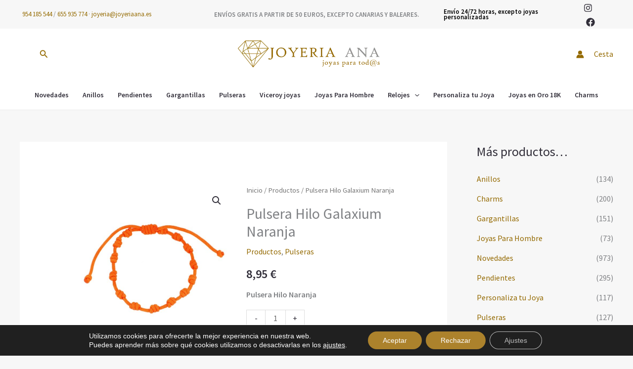

--- FILE ---
content_type: text/css
request_url: https://www.joyeriaana.es/wp-content/themes/astra-child/style.css?ver=6.8.3
body_size: 1058
content:
/*
Theme Name: Astra Child
Theme URI: https://wpastra.com/
Template: astra
Author: Brainstorm Force
Author URI: https://wpastra.com/about/
Description: Astra es rápido, totalmente personalizable &amp; hermoso tema de WordPress adecuado para el blog, la cartera personal, sitio web de negocios y WooCommerce escaparate. Es muy ligero (menos de 50KB en el frontend) y ofrece una velocidad sin igual. Construido con el SEO en mente, Astra viene con el código Schema.org integrado y es Native AMP listo para que los motores de búsqueda amarán su sitio. Ofrece características y plantillas especiales para que funcione perfectamente con todos los constructores de páginas como Elementor, Beaver Builder, Visual Composer, SiteOrigin, Divi, etc. Algunas de las otras características: # WooCommerce Ready # Responsive # RTL &amp; Translation Ready # Extendible con addons premium # Actualizado regularmente # Diseñado, Desarrollado, Mantenido &amp; Soportado por Brainstorm Force. ¿Buscando un tema base perfecto? No busques más. Astra es un tema rápido, totalmente personalizable y preparado para WooCommerce que puedes utilizar para construir cualquier tipo de sitio web.
Tags: custom-menu,custom-logo,entertainment,one-column,two-columns,left-sidebar,e-commerce,right-sidebar,custom-colors,editor-style,featured-images,full-width-template,microformats,post-formats,rtl-language-support,theme-options,threaded-comments,translation-ready,blog
Version: 1.0
Updated: 2022-09-22
*/
.woocommerce ul#shipping_method li{padding:.25em 0 .25em 0!important;text-indent:0!important;}
li.cat-item.cat-item-15{display:none;}
#text-4 p{margin-bottom:0;}
.woocommerce div.product .product_meta>span>*{text-transform:capitalize;}
.woocommerce div.product form.cart div.quantity{margin:0 1em 1em 0;}
.woocommerce ul.product-categories>li ul li:before{position:relative}
.woocommerce td.product-name .wc-item-meta { margin: 0 !important; }
.widget-area .widget_shopping_cart .buttons a { margin-left: 0 !important; margin-right: 0 !important; }
.woocommerce .widget_shopping_cart .cart_list li a.remove, .woocommerce.widget_shopping_cart .cart_list li a.remove { top: 1em !important; }
@media only screen and (max-width:27em) { 
	.ast-builder-grid-row {grid-column-gap: 10px;}
	.ast-header-break-point #masthead .ast-primary-header-bar.main-header-bar {padding-right: 10px;}
	.astra-cart-drawer .astra-cart-drawer-content .widget_shopping_cart_content ul li {margin: 1em 0 0 0;}
	.woocommerce .widget_shopping_cart .cart_list li a.remove, .woocommerce.widget_shopping_cart .cart_list li a.remove { top: 1.5em !important; }
	/* span.ast-woo-header-cart-info-wrap { font-size: .9em; } */
	.ast-woo-header-cart-info-wrap { display: none !important; }
}

--- FILE ---
content_type: application/javascript
request_url: https://www.joyeriaana.es/wp-content/plugins/pymntpl-paypal-woocommerce/build/js/cart.js?ver=f1f6d247d2b5b83abd79
body_size: 4417
content:
/*! For license information please see cart.js.LICENSE.txt */
(()=>{"use strict";var t={n:e=>{var r=e&&e.__esModule?()=>e.default:()=>e;return t.d(r,{a:r}),r},d:(e,r)=>{for(var n in r)t.o(r,n)&&!t.o(e,n)&&Object.defineProperty(e,n,{enumerable:!0,get:r[n]})},o:(t,e)=>Object.prototype.hasOwnProperty.call(t,e),r:t=>{"undefined"!=typeof Symbol&&Symbol.toStringTag&&Object.defineProperty(t,Symbol.toStringTag,{value:"Module"}),Object.defineProperty(t,"__esModule",{value:!0})}},e={};t.r(e),t.d(e,{default:()=>g});const r=window.jQuery;var n=t.n(r);const o=window.wcPPCP.utils,a=window.wp.apiFetch;var i=t.n(a);const c=window.wcPPCP.actions;var u=t.n(c);function s(t){return s="function"==typeof Symbol&&"symbol"==typeof Symbol.iterator?function(t){return typeof t}:function(t){return t&&"function"==typeof Symbol&&t.constructor===Symbol&&t!==Symbol.prototype?"symbol":typeof t},s(t)}function l(){l=function(){return t};var t={},e=Object.prototype,r=e.hasOwnProperty,n="function"==typeof Symbol?Symbol:{},o=n.iterator||"@@iterator",a=n.asyncIterator||"@@asyncIterator",i=n.toStringTag||"@@toStringTag";function c(t,e,r){return Object.defineProperty(t,e,{value:r,enumerable:!0,configurable:!0,writable:!0}),t[e]}try{c({},"")}catch(t){c=function(t,e,r){return t[e]=r}}function u(t,e,r,n){var o=e&&e.prototype instanceof d?e:d,a=Object.create(o.prototype),i=new S(n||[]);return a._invoke=function(t,e,r){var n="suspendedStart";return function(o,a){if("executing"===n)throw new Error("Generator is already running");if("completed"===n){if("throw"===o)throw a;return{value:void 0,done:!0}}for(r.method=o,r.arg=a;;){var i=r.delegate;if(i){var c=k(i,r);if(c){if(c===f)continue;return c}}if("next"===r.method)r.sent=r._sent=r.arg;else if("throw"===r.method){if("suspendedStart"===n)throw n="completed",r.arg;r.dispatchException(r.arg)}else"return"===r.method&&r.abrupt("return",r.arg);n="executing";var u=h(t,e,r);if("normal"===u.type){if(n=r.done?"completed":"suspendedYield",u.arg===f)continue;return{value:u.arg,done:r.done}}"throw"===u.type&&(n="completed",r.method="throw",r.arg=u.arg)}}}(t,r,i),a}function h(t,e,r){try{return{type:"normal",arg:t.call(e,r)}}catch(t){return{type:"throw",arg:t}}}t.wrap=u;var f={};function d(){}function p(){}function y(){}var v={};c(v,o,(function(){return this}));var g=Object.getPrototypeOf,m=g&&g(g(_([])));m&&m!==e&&r.call(m,o)&&(v=m);var w=y.prototype=d.prototype=Object.create(v);function b(t){["next","throw","return"].forEach((function(e){c(t,e,(function(t){return this._invoke(e,t)}))}))}function P(t,e){function n(o,a,i,c){var u=h(t[o],t,a);if("throw"!==u.type){var l=u.arg,f=l.value;return f&&"object"==s(f)&&r.call(f,"__await")?e.resolve(f.__await).then((function(t){n("next",t,i,c)}),(function(t){n("throw",t,i,c)})):e.resolve(f).then((function(t){l.value=t,i(l)}),(function(t){return n("throw",t,i,c)}))}c(u.arg)}var o;this._invoke=function(t,r){function a(){return new e((function(e,o){n(t,r,e,o)}))}return o=o?o.then(a,a):a()}}function k(t,e){var r=t.iterator[e.method];if(void 0===r){if(e.delegate=null,"throw"===e.method){if(t.iterator.return&&(e.method="return",e.arg=void 0,k(t,e),"throw"===e.method))return f;e.method="throw",e.arg=new TypeError("The iterator does not provide a 'throw' method")}return f}var n=h(r,t.iterator,e.arg);if("throw"===n.type)return e.method="throw",e.arg=n.arg,e.delegate=null,f;var o=n.arg;return o?o.done?(e[t.resultName]=o.value,e.next=t.nextLoc,"return"!==e.method&&(e.method="next",e.arg=void 0),e.delegate=null,f):o:(e.method="throw",e.arg=new TypeError("iterator result is not an object"),e.delegate=null,f)}function O(t){var e={tryLoc:t[0]};1 in t&&(e.catchLoc=t[1]),2 in t&&(e.finallyLoc=t[2],e.afterLoc=t[3]),this.tryEntries.push(e)}function x(t){var e=t.completion||{};e.type="normal",delete e.arg,t.completion=e}function S(t){this.tryEntries=[{tryLoc:"root"}],t.forEach(O,this),this.reset(!0)}function _(t){if(t){var e=t[o];if(e)return e.call(t);if("function"==typeof t.next)return t;if(!isNaN(t.length)){var n=-1,a=function e(){for(;++n<t.length;)if(r.call(t,n))return e.value=t[n],e.done=!1,e;return e.value=void 0,e.done=!0,e};return a.next=a}}return{next:C}}function C(){return{value:void 0,done:!0}}return p.prototype=y,c(w,"constructor",y),c(y,"constructor",p),p.displayName=c(y,i,"GeneratorFunction"),t.isGeneratorFunction=function(t){var e="function"==typeof t&&t.constructor;return!!e&&(e===p||"GeneratorFunction"===(e.displayName||e.name))},t.mark=function(t){return Object.setPrototypeOf?Object.setPrototypeOf(t,y):(t.__proto__=y,c(t,i,"GeneratorFunction")),t.prototype=Object.create(w),t},t.awrap=function(t){return{__await:t}},b(P.prototype),c(P.prototype,a,(function(){return this})),t.AsyncIterator=P,t.async=function(e,r,n,o,a){void 0===a&&(a=Promise);var i=new P(u(e,r,n,o),a);return t.isGeneratorFunction(r)?i:i.next().then((function(t){return t.done?t.value:i.next()}))},b(w),c(w,i,"Generator"),c(w,o,(function(){return this})),c(w,"toString",(function(){return"[object Generator]"})),t.keys=function(t){var e=[];for(var r in t)e.push(r);return e.reverse(),function r(){for(;e.length;){var n=e.pop();if(n in t)return r.value=n,r.done=!1,r}return r.done=!0,r}},t.values=_,S.prototype={constructor:S,reset:function(t){if(this.prev=0,this.next=0,this.sent=this._sent=void 0,this.done=!1,this.delegate=null,this.method="next",this.arg=void 0,this.tryEntries.forEach(x),!t)for(var e in this)"t"===e.charAt(0)&&r.call(this,e)&&!isNaN(+e.slice(1))&&(this[e]=void 0)},stop:function(){this.done=!0;var t=this.tryEntries[0].completion;if("throw"===t.type)throw t.arg;return this.rval},dispatchException:function(t){if(this.done)throw t;var e=this;function n(r,n){return i.type="throw",i.arg=t,e.next=r,n&&(e.method="next",e.arg=void 0),!!n}for(var o=this.tryEntries.length-1;o>=0;--o){var a=this.tryEntries[o],i=a.completion;if("root"===a.tryLoc)return n("end");if(a.tryLoc<=this.prev){var c=r.call(a,"catchLoc"),u=r.call(a,"finallyLoc");if(c&&u){if(this.prev<a.catchLoc)return n(a.catchLoc,!0);if(this.prev<a.finallyLoc)return n(a.finallyLoc)}else if(c){if(this.prev<a.catchLoc)return n(a.catchLoc,!0)}else{if(!u)throw new Error("try statement without catch or finally");if(this.prev<a.finallyLoc)return n(a.finallyLoc)}}}},abrupt:function(t,e){for(var n=this.tryEntries.length-1;n>=0;--n){var o=this.tryEntries[n];if(o.tryLoc<=this.prev&&r.call(o,"finallyLoc")&&this.prev<o.finallyLoc){var a=o;break}}a&&("break"===t||"continue"===t)&&a.tryLoc<=e&&e<=a.finallyLoc&&(a=null);var i=a?a.completion:{};return i.type=t,i.arg=e,a?(this.method="next",this.next=a.finallyLoc,f):this.complete(i)},complete:function(t,e){if("throw"===t.type)throw t.arg;return"break"===t.type||"continue"===t.type?this.next=t.arg:"return"===t.type?(this.rval=this.arg=t.arg,this.method="return",this.next="end"):"normal"===t.type&&e&&(this.next=e),f},finish:function(t){for(var e=this.tryEntries.length-1;e>=0;--e){var r=this.tryEntries[e];if(r.finallyLoc===t)return this.complete(r.completion,r.afterLoc),x(r),f}},catch:function(t){for(var e=this.tryEntries.length-1;e>=0;--e){var r=this.tryEntries[e];if(r.tryLoc===t){var n=r.completion;if("throw"===n.type){var o=n.arg;x(r)}return o}}throw new Error("illegal catch attempt")},delegateYield:function(t,e,r){return this.delegate={iterator:_(t),resultName:e,nextLoc:r},"next"===this.method&&(this.arg=void 0),f}},t}function h(t,e){var r=Object.keys(t);if(Object.getOwnPropertySymbols){var n=Object.getOwnPropertySymbols(t);e&&(n=n.filter((function(e){return Object.getOwnPropertyDescriptor(t,e).enumerable}))),r.push.apply(r,n)}return r}function f(t){for(var e=1;e<arguments.length;e++){var r=null!=arguments[e]?arguments[e]:{};e%2?h(Object(r),!0).forEach((function(e){d(t,e,r[e])})):Object.getOwnPropertyDescriptors?Object.defineProperties(t,Object.getOwnPropertyDescriptors(r)):h(Object(r)).forEach((function(e){Object.defineProperty(t,e,Object.getOwnPropertyDescriptor(r,e))}))}return t}function d(t,e,r){return e in t?Object.defineProperty(t,e,{value:r,enumerable:!0,configurable:!0,writable:!0}):t[e]=r,t}function p(t,e,r,n,o,a,i){try{var c=t[a](i),u=c.value}catch(t){return void r(t)}c.done?e(u):Promise.resolve(u).then(n,o)}function y(t){return function(){var e=this,r=arguments;return new Promise((function(n,o){var a=t.apply(e,r);function i(t){p(a,n,o,i,c,"next",t)}function c(t){p(a,n,o,i,c,"throw",t)}i(void 0)}))}}function v(t,e){for(var r=0;r<e.length;r++){var n=e[r];n.enumerable=n.enumerable||!1,n.configurable=!0,"value"in n&&(n.writable=!0),Object.defineProperty(t,n.key,n)}}const g=new(function(){function t(){!function(t,e){if(!(t instanceof e))throw new TypeError("Cannot call a class as a function")}(this,t),this.actions=new(u()),this.data=(0,o.getSetting)("cart"),this.page=(0,o.getSetting)("generalData").page,this.processing=!1,n()(document.body).on("updated_wc_div",this.onCartUpdated.bind(this)),n()(document.body).on("updated_cart_totals",this.onCartUpdated.bind(this)),n()(document.body).on("updated_checkout",this.onUpdatedCheckout.bind(this)),n()(document.body).on("wc_fragments_refreshed wc_fragments_loaded",this.onCartFragmentsChanged.bind(this))}var e,r,a,c,s,h,d,p,g,m;return e=t,r=[{key:"onCartUpdated",value:(m=y(l().mark((function t(e){var r,n,a;return l().wrap((function(t){for(;;)switch(t.prev=t.next){case 0:if(null===(r=window)||void 0===r||null===(n=r.wcPPCPCartData)||void 0===n||!n.cart){t.next=5;break}a=window.wcPPCPCartData,this.data=f(f({},this.data),a.cart),t.next=8;break;case 5:return t.next=7,this.refreshData();case 7:a=t.sent;case 8:(0,o.setSetting)("queryParams",this.data.queryParams),this.actions.doAction("cart_updated",a,this),window.wcPPCPCartData=null;case 11:case"end":return t.stop()}}),t,this)}))),function(t){return m.apply(this,arguments)})},{key:"on",value:function(t,e){this.actions.addAction(t,e)}},{key:"trigger",value:function(t){for(var e,r=arguments.length,n=new Array(r>1?r-1:0),o=1;o<r;o++)n[o-1]=arguments[o];(e=this.actions).doAction.apply(e,[t].concat(n))}},{key:"applyFilters",value:function(t){for(var e,r=arguments.length,n=new Array(r>1?r-1:0),o=1;o<r;o++)n[o-1]=arguments[o];return(e=this.actions).applyFilters.apply(e,[t].concat(n))}},{key:"onUpdatedCheckout",value:(g=y(l().mark((function t(e,r){var n,a,i,c,u,s;return l().wrap((function(t){for(;;)switch(t.prev=t.next){case 0:a={},null!=r&&null!==(n=r.fragments)&&void 0!==n&&n.wc_ppcp_data&&(a=r.fragments.wc_ppcp_data,c=(i=a).cart,u=i.queryParams,s=void 0===u?null:u,this.data=f(f({},this.data),c),s&&(0,o.setSetting)("queryParams",s)),this.actions.doAction("updated_checkout",a,r);case 3:case"end":return t.stop()}}),t,this)}))),function(t,e){return g.apply(this,arguments)})},{key:"onCartFragmentsChanged",value:function(){var t=this;setTimeout((function(){window.wcPPCPMiniCartUpdate&&(t.data=f(f({},t.data),wcPPCPMiniCartUpdate)),t.actions.doAction("fragments_changed",t)}),250)}},{key:"getData",value:function(){return(0,o.getSetting)("cart")}},{key:"getCurrency",value:function(){return this.data.currency}},{key:"getCountryCode",value:function(){return this.data.countryCode}},{key:"needsShipping",value:function(){var t;return null===(t=this.data)||void 0===t?void 0:t.needsShipping}},{key:"isEmpty",value:function(){var t;return null===(t=this.data)||void 0===t?void 0:t.isEmpty}},{key:"isPaymentMethodAvailable",value:function(t){var e,r,n;return null!==(e=null===(r=this.data)||void 0===r||null===(n=r.availablePaymentMethods)||void 0===n?void 0:n.includes(t))&&void 0!==e&&e}},{key:"refreshData",value:(p=y(l().mark((function t(){var e,r=arguments;return l().wrap((function(t){for(;;)switch(t.prev=t.next){case 0:if(r.length>0&&void 0!==r[0]&&r[0],this.processing){t.next=18;break}return t.prev=2,this.processing=!0,t.next=6,i()({method:"POST",url:(0,o.getRestRoute)("cart/refresh"),data:{page:this.page}});case 6:return e=t.sent,this.data=f(f({},this.data),e.cart),this.data.queryParams=e.queryParams,t.abrupt("return",e);case 12:t.prev=12,t.t0=t.catch(2),console.log(t.t0);case 15:return t.prev=15,this.processing=!1,t.finish(15);case 18:case"end":return t.stop()}}),t,this,[[2,12,15,18]])}))),function(){return p.apply(this,arguments)})},{key:"addToCart",value:(d=y(l().mark((function t(e){var r=this;return l().wrap((function(t){for(;;)switch(t.prev=t.next){case 0:return t.abrupt("return",i()({method:"POST",url:(0,o.getRestRoute)("cart/item"),data:this.actions.applyFilters("add_to_cart_data",e,this)}).then((function(t){return t.cart&&(r.data=f(f({},r.data),t.cart)),t})).catch((function(t){throw t})));case 1:case"end":return t.stop()}}),t,this)}))),function(t){return d.apply(this,arguments)})},{key:"removeCartItem",value:function(t){var e=this;return i()({method:"DELETE",url:(0,o.getRestRoute)("cart/item"),data:{key:t}}).then((function(t){e.data=f(f({},e.data),t.cart)})).catch((function(t){console.log("Error removing item from cart. ",t)}))}},{key:"updateShipping",value:(h=y(l().mark((function t(e){var r=this;return l().wrap((function(t){for(;;)switch(t.prev=t.next){case 0:return t.abrupt("return",i()({method:"POST",url:(0,o.getRestRoute)("cart/shipping"),data:e}).then((function(t){return t.code||(r.data=f(f({},r.data),t)),r.sanitizeResponse(t)})).catch((function(t){throw t})));case 1:case"end":return t.stop()}}),t)}))),function(t){return h.apply(this,arguments)})},{key:"updateBilling",value:(s=y(l().mark((function t(e){var r=this;return l().wrap((function(t){for(;;)switch(t.prev=t.next){case 0:return t.abrupt("return",i()({method:"POST",url:(0,o.getRestRoute)("cart/billing"),data:e}).then((function(t){return t.code||(r.data=f(f({},r.data),t.cart)),t})).catch((function(t){throw t})));case 1:case"end":return t.stop()}}),t)}))),function(t){return s.apply(this,arguments)})},{key:"createOrder",value:(c=y(l().mark((function t(e){var r=this;return l().wrap((function(t){for(;;)switch(t.prev=t.next){case 0:return t.abrupt("return",i()({method:"POST",url:(0,o.getRestRoute)("cart/order"),data:e}).then((function(t){return r.sanitizeResponse(t)})));case 1:case"end":return t.stop()}}),t)}))),function(t){return c.apply(this,arguments)})},{key:"doOrderPay",value:(a=y(l().mark((function t(e){var r,n,a=this,c=arguments;return l().wrap((function(t){for(;;)switch(t.prev=t.next){case 0:return r=c.length>1&&void 0!==c[1]?c[1]:{},n=(0,o.getSetting)("order"),t.abrupt("return",i()({method:"POST",url:(0,o.getRestRoute)("order/pay"),data:f(f({payment_method:e},r),n)}).then((function(t){return a.sanitizeResponse(t)})));case 3:case"end":return t.stop()}}),t)}))),function(t){return a.apply(this,arguments)})},{key:"getTotal",value:function(){var t,e=arguments.length>0&&void 0!==arguments[0]?arguments[0]:"string",r=(null===(t=this.data)||void 0===t?void 0:t.total)||0;return"string"===e?r.toString():r}},{key:"getTotalCents",value:function(){var t;return parseInt((null===(t=this.data)||void 0===t?void 0:t.totalCents)||0)}},{key:"getLineItems",value:function(){return this.data.lineItems||[]}},{key:"getShippingOptions",value:function(){return this.data.shippingOptions||[]}},{key:"getSelectedShippingMethod",value:function(){return this.data.selectedShippingMethod||""}},{key:"sanitizeResponse",value:function(t){return"string"==typeof t?t=t.replace(/<[^>]*>/g,""):Array.isArray(t)&&(t=this.sanitizeResponse(t[0])),t}}],r&&v(e.prototype,r),Object.defineProperty(e,"prototype",{writable:!1}),t}());(this.wcPPCP=this.wcPPCP||{}).cart=e})();
//# sourceMappingURL=cart.js.map

--- FILE ---
content_type: application/javascript
request_url: https://www.joyeriaana.es/wp-content/plugins/pymntpl-paypal-woocommerce/build/js/controllers.js?ver=1a079efc51d0740ff64b
body_size: 12011
content:
/*! For license information please see controllers.js.LICENSE.txt */
(()=>{"use strict";var t={863:(t,e,n)=>{n.d(e,{getErrorMessage:()=>r}),n(819),n(567),window.wp.hooks,new Map;var r=function(t){var e,n=(e="errorMessages",void 0!==window.wcPPCPSettings&&window.wcPPCPSettings[e]||{});return"string"==typeof t?t:null!=t&&t.code&&null!=n&&n[t.code]?n[t.code]:null!=t&&t.message?t.message:void 0};Error},567:t=>{t.exports=window.jQuery},819:t=>{t.exports=window.lodash}},e={};function n(r){var o=e[r];if(void 0!==o)return o.exports;var i=e[r]={exports:{}};return t[r](i,i.exports,n),i.exports}n.n=t=>{var e=t&&t.__esModule?()=>t.default:()=>t;return n.d(e,{a:e}),e},n.d=(t,e)=>{for(var r in e)n.o(e,r)&&!n.o(t,r)&&Object.defineProperty(t,r,{enumerable:!0,get:e[r]})},n.o=(t,e)=>Object.prototype.hasOwnProperty.call(t,e),n.r=t=>{"undefined"!=typeof Symbol&&Symbol.toStringTag&&Object.defineProperty(t,Symbol.toStringTag,{value:"Module"}),Object.defineProperty(t,"__esModule",{value:!0})};var r={};(()=>{n.r(r),n.d(r,{BaseController:()=>P,CartController:()=>z,CheckoutController:()=>it,ExpressCheckoutController:()=>mt,MiniCartController:()=>xt,ProductController:()=>V});var t=n(567),e=n.n(t);const o=window.wp.apiFetch;var i=n.n(o);const a=window.wcPPCP.utils;var c=n(819),u=["email","phone"],s=["phone"];function l(t,e){if(null==t)return{};var n,r,o=function(t,e){if(null==t)return{};var n,r,o={},i=Object.keys(t);for(r=0;r<i.length;r++)n=i[r],e.indexOf(n)>=0||(o[n]=t[n]);return o}(t,e);if(Object.getOwnPropertySymbols){var i=Object.getOwnPropertySymbols(t);for(r=0;r<i.length;r++)n=i[r],e.indexOf(n)>=0||Object.prototype.propertyIsEnumerable.call(t,n)&&(o[n]=t[n])}return o}function h(t,e){for(var n=0;n<e.length;n++){var r=e[n];r.enumerable=r.enumerable||!1,r.configurable=!0,"value"in r&&(r.writable=!0),Object.defineProperty(t,r.key,r)}}const d=function(){function t(e,n){!function(t,e){if(!(t instanceof e))throw new TypeError("Cannot call a class as a function")}(this,t),this.context=e,this.controller=n}var n,r;return n=t,r=[{key:"populate",value:function(t){var e=arguments.length>1&&void 0!==arguments[1]?arguments[1]:{};(this.context.isCheckout()||this.context.isExpressCheckout())&&this.syncDOMToMap(e),null!=t&&t.billing&&this.populateBilling(t.billing,e),null!=t&&t.shipping&&!e.skipShipping&&e.needsShipping&&this.populateShipping(t.shipping,e)}},{key:"syncDOMToMap",value:function(){var t=arguments.length>0&&void 0!==arguments[0]?arguments[0]:{},n=["first_name","last_name","company","address_1","address_2","city","state","postcode","country","email","phone"];if(n.forEach((function(t){var n=e()('[name="billing_'.concat(t,'"]'));n.length&&(0,a.setFieldValue)(t,n.val(),"billing")})),t.needsShipping){var r=["first_name","last_name","company","address_1","address_2","city","state","postcode","country","phone"];r.forEach((function(t){var n=e()('[name="shipping_'.concat(t,'"]'));n.length&&(0,a.setFieldValue)(t,n.val(),"shipping")}))}}},{key:"populateBilling",value:function(t,n){var r=this,o=t.email,i=t.phone,s=l(t,u);(0,c.isEmpty)(s)||(this.context.isCheckout()||this.context.isExpressCheckout()?(0,a.isValidAddress)(s,["first_name","last_name","phone"])&&!(0,c.isEqual)(this.controller.getCartAddress("billing",!0),(0,c.omit)(s,["first_name","last_name"]))&&(this.controller.update_required=!0,this.populateAddressFields(s,"billing"),e()(document.body).one("updated_checkout",(function(){r.populateAddressFields(s,"billing")}))):this.populateAddressFields(s,"billing")),o&&(this.context.isCheckout()&&(0,a.isValid)("billing_email")||(0,a.setFieldValue)("billing_email",o)),i&&((0,a.setFieldValue)("billing_phone",i),n.needsShipping&&(0,a.setFieldValue)("shipping_phone",i))}},{key:"populateShipping",value:function(t,n){var r=this,o=t.phone,i=l(t,s);if(!(0,c.isEmpty)(i))if(this.context.isCheckout()||this.context.isExpressCheckout()){var u=this.controller.getCartFullAddress("shipping",!0);(0,c.isEqual)(u,i)||(this.controller.update_required=!0,this.populateAddressFields(i,"shipping"),e()(document.body).one("updated_checkout",(function(){r.populateAddressFields(i,"shipping")}))),(0,a.isValidAddress)(this.controller.getCartFullAddress("billing",!0),["phone","email"])||(i.first_name&&i.last_name&&!(0,a.isValid)("billing_first_name")&&!(0,a.isValid)("billing_last_name")&&((0,a.setFieldValue)("first_name",i.first_name,"billing"),(0,a.setFieldValue)("last_name",i.last_name,"billing")),this.populateAddressFields(i,"billing"))}else this.populateAddressFields(i,"shipping"),(0,a.isValidAddress)(this.controller.getCartFullAddress("billing",!0),["phone","email"])||this.populateAddressFields(i,"billing");o&&(0,a.setFieldValue)("shipping_phone",o),(this.context.isCheckout()||this.context.isExpressCheckout())&&this.maybeShipToDifferentAddress()}},{key:"maybeShipToDifferentAddress",value:function(){var t;if(null!==(t=e()('[name="ship_to_different_address"]'))&&void 0!==t&&t.length){var n=this.controller.getCartFullAddress("billing"),r=this.controller.getCartFullAddress("shipping"),o=!(0,c.isEqual)(n,r);e()('[name="ship_to_different_address"]').prop("checked",o).trigger("change")}}},{key:"populateAddressFields",value:function(t,e){for(var n in t)(0,a.setFieldValue)(n,t[n],e)}}],r&&h(n.prototype,r),Object.defineProperty(n,"prototype",{writable:!1}),t}(),p=window.wcPPCP.actions;var f=n.n(p);function y(t){return y="function"==typeof Symbol&&"symbol"==typeof Symbol.iterator?function(t){return typeof t}:function(t){return t&&"function"==typeof Symbol&&t.constructor===Symbol&&t!==Symbol.prototype?"symbol":typeof t},y(t)}function v(t,e){var n=Object.keys(t);if(Object.getOwnPropertySymbols){var r=Object.getOwnPropertySymbols(t);e&&(r=r.filter((function(e){return Object.getOwnPropertyDescriptor(t,e).enumerable}))),n.push.apply(n,r)}return n}function m(t){for(var e=1;e<arguments.length;e++){var n=null!=arguments[e]?arguments[e]:{};e%2?v(Object(n),!0).forEach((function(e){k(t,e,n[e])})):Object.getOwnPropertyDescriptors?Object.defineProperties(t,Object.getOwnPropertyDescriptors(n)):v(Object(n)).forEach((function(e){Object.defineProperty(t,e,Object.getOwnPropertyDescriptor(n,e))}))}return t}function g(){g=function(){return t};var t={},e=Object.prototype,n=e.hasOwnProperty,r="function"==typeof Symbol?Symbol:{},o=r.iterator||"@@iterator",i=r.asyncIterator||"@@asyncIterator",a=r.toStringTag||"@@toStringTag";function c(t,e,n){return Object.defineProperty(t,e,{value:n,enumerable:!0,configurable:!0,writable:!0}),t[e]}try{c({},"")}catch(t){c=function(t,e,n){return t[e]=n}}function u(t,e,n,r){var o=e&&e.prototype instanceof h?e:h,i=Object.create(o.prototype),a=new O(r||[]);return i._invoke=function(t,e,n){var r="suspendedStart";return function(o,i){if("executing"===r)throw new Error("Generator is already running");if("completed"===r){if("throw"===o)throw i;return{value:void 0,done:!0}}for(n.method=o,n.arg=i;;){var a=n.delegate;if(a){var c=k(a,n);if(c){if(c===l)continue;return c}}if("next"===n.method)n.sent=n._sent=n.arg;else if("throw"===n.method){if("suspendedStart"===r)throw r="completed",n.arg;n.dispatchException(n.arg)}else"return"===n.method&&n.abrupt("return",n.arg);r="executing";var u=s(t,e,n);if("normal"===u.type){if(r=n.done?"completed":"suspendedYield",u.arg===l)continue;return{value:u.arg,done:n.done}}"throw"===u.type&&(r="completed",n.method="throw",n.arg=u.arg)}}}(t,n,a),i}function s(t,e,n){try{return{type:"normal",arg:t.call(e,n)}}catch(t){return{type:"throw",arg:t}}}t.wrap=u;var l={};function h(){}function d(){}function p(){}var f={};c(f,o,(function(){return this}));var v=Object.getPrototypeOf,m=v&&v(v(x([])));m&&m!==e&&n.call(m,o)&&(f=m);var b=p.prototype=h.prototype=Object.create(f);function w(t){["next","throw","return"].forEach((function(e){c(t,e,(function(t){return this._invoke(e,t)}))}))}function _(t,e){function r(o,i,a,c){var u=s(t[o],t,i);if("throw"!==u.type){var l=u.arg,h=l.value;return h&&"object"==y(h)&&n.call(h,"__await")?e.resolve(h.__await).then((function(t){r("next",t,a,c)}),(function(t){r("throw",t,a,c)})):e.resolve(h).then((function(t){l.value=t,a(l)}),(function(t){return r("throw",t,a,c)}))}c(u.arg)}var o;this._invoke=function(t,n){function i(){return new e((function(e,o){r(t,n,e,o)}))}return o=o?o.then(i,i):i()}}function k(t,e){var n=t.iterator[e.method];if(void 0===n){if(e.delegate=null,"throw"===e.method){if(t.iterator.return&&(e.method="return",e.arg=void 0,k(t,e),"throw"===e.method))return l;e.method="throw",e.arg=new TypeError("The iterator does not provide a 'throw' method")}return l}var r=s(n,t.iterator,e.arg);if("throw"===r.type)return e.method="throw",e.arg=r.arg,e.delegate=null,l;var o=r.arg;return o?o.done?(e[t.resultName]=o.value,e.next=t.nextLoc,"return"!==e.method&&(e.method="next",e.arg=void 0),e.delegate=null,l):o:(e.method="throw",e.arg=new TypeError("iterator result is not an object"),e.delegate=null,l)}function P(t){var e={tryLoc:t[0]};1 in t&&(e.catchLoc=t[1]),2 in t&&(e.finallyLoc=t[2],e.afterLoc=t[3]),this.tryEntries.push(e)}function E(t){var e=t.completion||{};e.type="normal",delete e.arg,t.completion=e}function O(t){this.tryEntries=[{tryLoc:"root"}],t.forEach(P,this),this.reset(!0)}function x(t){if(t){var e=t[o];if(e)return e.call(t);if("function"==typeof t.next)return t;if(!isNaN(t.length)){var r=-1,i=function e(){for(;++r<t.length;)if(n.call(t,r))return e.value=t[r],e.done=!1,e;return e.value=void 0,e.done=!0,e};return i.next=i}}return{next:S}}function S(){return{value:void 0,done:!0}}return d.prototype=p,c(b,"constructor",p),c(p,"constructor",d),d.displayName=c(p,a,"GeneratorFunction"),t.isGeneratorFunction=function(t){var e="function"==typeof t&&t.constructor;return!!e&&(e===d||"GeneratorFunction"===(e.displayName||e.name))},t.mark=function(t){return Object.setPrototypeOf?Object.setPrototypeOf(t,p):(t.__proto__=p,c(t,a,"GeneratorFunction")),t.prototype=Object.create(b),t},t.awrap=function(t){return{__await:t}},w(_.prototype),c(_.prototype,i,(function(){return this})),t.AsyncIterator=_,t.async=function(e,n,r,o,i){void 0===i&&(i=Promise);var a=new _(u(e,n,r,o),i);return t.isGeneratorFunction(n)?a:a.next().then((function(t){return t.done?t.value:a.next()}))},w(b),c(b,a,"Generator"),c(b,o,(function(){return this})),c(b,"toString",(function(){return"[object Generator]"})),t.keys=function(t){var e=[];for(var n in t)e.push(n);return e.reverse(),function n(){for(;e.length;){var r=e.pop();if(r in t)return n.value=r,n.done=!1,n}return n.done=!0,n}},t.values=x,O.prototype={constructor:O,reset:function(t){if(this.prev=0,this.next=0,this.sent=this._sent=void 0,this.done=!1,this.delegate=null,this.method="next",this.arg=void 0,this.tryEntries.forEach(E),!t)for(var e in this)"t"===e.charAt(0)&&n.call(this,e)&&!isNaN(+e.slice(1))&&(this[e]=void 0)},stop:function(){this.done=!0;var t=this.tryEntries[0].completion;if("throw"===t.type)throw t.arg;return this.rval},dispatchException:function(t){if(this.done)throw t;var e=this;function r(n,r){return a.type="throw",a.arg=t,e.next=n,r&&(e.method="next",e.arg=void 0),!!r}for(var o=this.tryEntries.length-1;o>=0;--o){var i=this.tryEntries[o],a=i.completion;if("root"===i.tryLoc)return r("end");if(i.tryLoc<=this.prev){var c=n.call(i,"catchLoc"),u=n.call(i,"finallyLoc");if(c&&u){if(this.prev<i.catchLoc)return r(i.catchLoc,!0);if(this.prev<i.finallyLoc)return r(i.finallyLoc)}else if(c){if(this.prev<i.catchLoc)return r(i.catchLoc,!0)}else{if(!u)throw new Error("try statement without catch or finally");if(this.prev<i.finallyLoc)return r(i.finallyLoc)}}}},abrupt:function(t,e){for(var r=this.tryEntries.length-1;r>=0;--r){var o=this.tryEntries[r];if(o.tryLoc<=this.prev&&n.call(o,"finallyLoc")&&this.prev<o.finallyLoc){var i=o;break}}i&&("break"===t||"continue"===t)&&i.tryLoc<=e&&e<=i.finallyLoc&&(i=null);var a=i?i.completion:{};return a.type=t,a.arg=e,i?(this.method="next",this.next=i.finallyLoc,l):this.complete(a)},complete:function(t,e){if("throw"===t.type)throw t.arg;return"break"===t.type||"continue"===t.type?this.next=t.arg:"return"===t.type?(this.rval=this.arg=t.arg,this.method="return",this.next="end"):"normal"===t.type&&e&&(this.next=e),l},finish:function(t){for(var e=this.tryEntries.length-1;e>=0;--e){var n=this.tryEntries[e];if(n.finallyLoc===t)return this.complete(n.completion,n.afterLoc),E(n),l}},catch:function(t){for(var e=this.tryEntries.length-1;e>=0;--e){var n=this.tryEntries[e];if(n.tryLoc===t){var r=n.completion;if("throw"===r.type){var o=r.arg;E(n)}return o}}throw new Error("illegal catch attempt")},delegateYield:function(t,e,n){return this.delegate={iterator:x(t),resultName:e,nextLoc:n},"next"===this.method&&(this.arg=void 0),l}},t}function b(t,e,n,r,o,i,a){try{var c=t[i](a),u=c.value}catch(t){return void n(t)}c.done?e(u):Promise.resolve(u).then(r,o)}function w(t){return function(){var e=this,n=arguments;return new Promise((function(r,o){var i=t.apply(e,n);function a(t){b(i,r,o,a,c,"next",t)}function c(t){b(i,r,o,a,c,"throw",t)}a(void 0)}))}}function _(t,e){for(var n=0;n<e.length;n++){var r=e[n];r.enumerable=r.enumerable||!1,r.configurable=!0,"value"in r&&(r.writable=!0),Object.defineProperty(t,r.key,r)}}function k(t,e,n){return e in t?Object.defineProperty(t,e,{value:n,enumerable:!0,configurable:!0,writable:!0}):t[e]=n,t}var P=function(){function t(e){var n=e.id,r=e.settings,o=e.cart,i=e.context,a=e.gateway,c=e.container,u=void 0===c?null:c,s=e.paymentElementSelector,l=void 0===s?null:s;!function(t,e){if(!(t instanceof e))throw new TypeError("Cannot call a class as a function")}(this,t),this.id=n,this.cart=o,this.gateway=a,this.context=i,this.settings=r,this.container=u||"li.payment_method_".concat(n),this.paymentElementSelector=l,this.order_field_key=a.getOrderFieldKey(),this.billing_token_key=a.getTokenFieldKey(),this.isPaymentMethodAvailable=!0,this.fields=new d(this.context,this),this.actions=new(f()),this.gateway.setController(this),this.gateway.initialize()}var n,r,o,c;return n=t,r=[{key:"initialize",value:function(){var t=this;this.loadPayPalScript().then(w(g().mark((function e(){return g().wrap((function(e){for(;;)switch(e.prev=e.next){case 0:return e.next=2,t.createPaymentElement();case 2:case"end":return e.stop()}}),e)}))))}},{key:"loadPayPalScript",value:function(){var t=this;return new Promise((function(e,n){(0,a.loadPayPalSdk)(t.getPayPalSDKArgs()).then((function(n){t.paypal=n,t.gateway.setPayPal(n),e()})).catch((function(e){console.log(e),null!=e&&e.code&&t.submitError((0,a.getErrorMessage)(e)),n()}))}))}},{key:"getPayPalSDKArgs",value:function(){return(0,a.getPayPalQueryParams)()}},{key:"createPaymentElement",value:(c=w(g().mark((function t(){var n,r,o,i;return g().wrap((function(t){for(;;)switch(t.prev=t.next){case 0:if(this.configurationError=null,this.cart.isPaymentMethodAvailable(this.gateway.id)){t.next=5;break}return this.isPaymentMethodAvailable=!1,this.onPaymentUnavailable(),t.abrupt("return");case 5:return n=!1,t.prev=6,t.next=9,this.gateway.canMakePayment();case 9:n=t.sent,t.next=16;break;case 12:t.prev=12,t.t0=t.catch(6),n=!1,t.t0 instanceof a.ConfigurationError?this.configurationError=t.t0.message:console.error("Payment method availability check failed:",t.t0);case 16:if(n){t.next=20;break}return this.isPaymentMethodAvailable=!1,this.onPaymentUnavailable(),t.abrupt("return");case 20:if(this.isPaymentMethodAvailable=!0,r=this.getElementContainer()){t.next=24;break}return t.abrupt("return");case 24:if(!this.gateway.shouldCreateElement(r)){t.next=40;break}if(!(r instanceof NodeList)){t.next=36;break}o=0;case 27:if(!(o<r.length)){t.next=34;break}return i=r[o],t.next=31,this.gateway.createPaymentElement(i);case 31:o++,t.next=27;break;case 34:t.next=38;break;case 36:return t.next=38,this.gateway.createPaymentElement(r);case 38:this.$paymentElement=e()(r),this.onPaymentElementReady();case 40:case"end":return t.stop()}}),t,this,[[6,12]])}))),function(){return c.apply(this,arguments)})},{key:"getPaymentElement",value:function(){return this.$paymentElement}},{key:"destroyPaymentElement",value:function(){var t,e;null===(t=(e=this.gateway).destroyPaymentElement)||void 0===t||t.call(e)}},{key:"disablePaymentElement",value:function(){var t,e,n=arguments.length>0&&void 0!==arguments[0]&&arguments[0];null===(t=(e=this.gateway).disablePaymentElement)||void 0===t||t.call(e),n&&null!=this&&this.$paymentElement&&this.$paymentElement.addClass("disabled")}},{key:"enablePaymentElement",value:function(){var t,e;null===(t=(e=this.gateway).enablePaymentElement)||void 0===t||t.call(e),this.$paymentElement&&this.$paymentElement.removeClass("disabled")}},{key:"displayPaymentElement",value:function(){var t;null===(t=this.getPaymentElement())||void 0===t||t.show()}},{key:"hidePaymentElement",value:function(){var t;null===(t=this.getPaymentElement())||void 0===t||t.hide()}},{key:"needsShipping",value:function(){return this.cart.needsShipping()}},{key:"getElementContainer",value:function(){return null}},{key:"onPaymentUnavailable",value:function(){}},{key:"onPaymentElementReady",value:function(){this.actions.doAction("payment_element_ready",this)}},{key:"onCancel",value:function(){this.enablePaymentElement()}},{key:"onError",value:function(t,n){this.currentError?(this.submitError(this.currentError),this.currentError=null):this.submitError(t),this.enablePaymentElement(),e()(document.body).triggerHandler("wc_ppcp_on_error",[this,n,t])}},{key:"fetchBillingToken",value:function(t){return i()({method:"GET",path:"/wc-ppcp/v1/billing-agreement/token/".concat(t)})}},{key:"createPaymentToken",value:function(t){var e=arguments.length>1&&void 0!==arguments[1]?arguments[1]:{};return i()({method:"POST",path:"/wc-ppcp/v1/vault/payment-tokens",data:m({setup_token:t},e)})}},{key:"createOrder",value:function(t,e){var n=this;return this.cart.createOrder(m(m({},t),{},{payment_method:this.id})).catch((function(t){return n.currentError=t,t}))}},{key:"createVaultSetupToken",value:function(){var t=this,e=arguments.length>0&&void 0!==arguments[0]?arguments[0]:{};return this.disablePaymentElement(!0),i()({method:"POST",url:(0,a.getRestPath)("/wc-ppcp/v1/vault/setup-tokens"),data:m({context:this.context.getPage(),payment_method:this.id},e)}).then((function(t){return t.id})).catch((function(e){throw t.currentError=e,t.enablePaymentElement(),e}))}},{key:"onShippingChange",value:function(t){return this.cart.updateShipping(m({payment_method:this.id},t)).then((function(t){return t})).catch((function(t){throw t}))}},{key:"onBillingChange",value:function(t){return this.cart.updateBilling(m({payment_method:this.id},t)).then((function(t){return t})).catch((function(t){throw t}))}},{key:"submitError",value:function(t){}},{key:"getShippingPrefix",value:function(){return"shipping"}},{key:"getCartAddress",value:function(t){var e=arguments.length>1&&void 0!==arguments[1]&&arguments[1];return{address_1:(0,a.getFieldValue)("address_1",t,e),address_2:(0,a.getFieldValue)("address_2",t,e),state:(0,a.getFieldValue)("state",t,e),city:(0,a.getFieldValue)("city",t,e),postcode:(0,a.getFieldValue)("postcode",t,e),country:(0,a.getFieldValue)("country",t,e)}}},{key:"getCartFullAddress",value:function(t){var e=arguments.length>1&&void 0!==arguments[1]&&arguments[1];return{first_name:(0,a.getFieldValue)("first_name",t,e),last_name:(0,a.getFieldValue)("last_name",t,e),address_1:(0,a.getFieldValue)("address_1",t,e),address_2:(0,a.getFieldValue)("address_2",t,e),state:(0,a.getFieldValue)("state",t,e),city:(0,a.getFieldValue)("city",t,e),postcode:(0,a.getFieldValue)("postcode",t,e),country:(0,a.getFieldValue)("country",t,e)}}},{key:"onClick",value:function(){this.storeAttributionValues()}},{key:"validate",value:(o=w(g().mark((function t(){return g().wrap((function(t){for(;;)switch(t.prev=t.next){case 0:return t.abrupt("return",!0);case 1:case"end":return t.stop()}}),t)}))),function(){return o.apply(this,arguments)})},{key:"populateCheckoutFields",value:function(t){var e=this.actions.applyFilters("field_population_options",{skipShipping:!1,needsShipping:this.needsShipping()},this);this.fields.populate(t,e),this.actions.doAction("after_populate_checkout_fields",this)}},{key:"submit",value:function(){var t=this,e=arguments.length>0&&void 0!==arguments[0]?arguments[0]:null;return e&&this.populateCheckoutFields(e),this.showProcessing(),i()({method:"POST",url:(0,a.getRestRoute)("cart/checkout"),data:this.getCartCheckoutData()}).then((function(e){if(e.result&&"success"==e.result)window.location=e.redirect;else if(e.messages)return t.submitError(e.messages)})).catch((function(e){e.code&&t.submitError(e.message)}))}},{key:"getCartCheckoutData",value:function(){return m({payment_method:this.id,context:this.context.getPage()},(0,a.fieldsToJson)())}},{key:"getProcessingSelector",value:function(){return"body"}},{key:"showProcessing",value:function(){var t;null===(t=e()(this.getProcessingSelector()))||void 0===t||t.block({message:this.getProcessingMessage(),overlayCSS:{background:"#fff",opacity:.6}})}},{key:"hideProcessing",value:function(){var t;null===(t=e()(this.getProcessingSelector()))||void 0===t||t.unblock()}},{key:"getProcessingMessage",value:function(){return'<div class="wc-ppcp-loader">\n                        <div></div>\n                        <div></div>\n                        <div></div>\n                      </div>'}},{key:"getFullName",value:function(t){var e=[(0,a.getFieldValue)("first_name",t),(0,a.getFieldValue)("last_name",t)].filter(Boolean);return 0==e.length?null:1==e.length?e[0]:"".concat(e[0]," ").concat(e[1])}},{key:"updateGatewaySettings",value:function(t){var e="".concat(this.id,"_data");t[e]&&(this.gateway.settings=m(m({},this.gateway.settings),t[e]))}},{key:"isOrderAttributionEnabled",value:function(){return"undefined"!=typeof wc_order_attribution&&null!==document.querySelector("wc-order-attribution-inputs")}},{key:"storeAttributionValues",value:function(){if(!t.attributionDataStored&&!this.context.isCheckout()&&this.isOrderAttributionEnabled()){var n=wc_order_attribution.params.prefix;e()('input[type="hidden"][name^="'+n+'"]').each((function(t,n){var r=e()(n),o=r.attr("name");(0,a.setFieldValue)(o,r.val(),null)})),t.attributionDataStored=!0}}},{key:"getLineItems",value:function(){return this.cart.getLineItems()}},{key:"getShippingOptions",value:function(){return this.cart.getShippingOptions()}},{key:"getSelectedShippingMethod",value:function(){return this.cart.getSelectedShippingMethod()}},{key:"getCurrency",value:function(){return this.cart.getCurrency()}},{key:"getTotal",value:function(){return this.cart.getTotal()}},{key:"getTotalCents",value:function(){return this.cart.getTotalCents()}}],r&&_(n.prototype,r),Object.defineProperty(n,"prototype",{writable:!1}),t}();k(P,"attributionDataStored",!1);const E=P;function O(t){return O="function"==typeof Symbol&&"symbol"==typeof Symbol.iterator?function(t){return typeof t}:function(t){return t&&"function"==typeof Symbol&&t.constructor===Symbol&&t!==Symbol.prototype?"symbol":typeof t},O(t)}function x(){x=function(){return t};var t={},e=Object.prototype,n=e.hasOwnProperty,r="function"==typeof Symbol?Symbol:{},o=r.iterator||"@@iterator",i=r.asyncIterator||"@@asyncIterator",a=r.toStringTag||"@@toStringTag";function c(t,e,n){return Object.defineProperty(t,e,{value:n,enumerable:!0,configurable:!0,writable:!0}),t[e]}try{c({},"")}catch(t){c=function(t,e,n){return t[e]=n}}function u(t,e,n,r){var o=e&&e.prototype instanceof h?e:h,i=Object.create(o.prototype),a=new P(r||[]);return i._invoke=function(t,e,n){var r="suspendedStart";return function(o,i){if("executing"===r)throw new Error("Generator is already running");if("completed"===r){if("throw"===o)throw i;return{value:void 0,done:!0}}for(n.method=o,n.arg=i;;){var a=n.delegate;if(a){var c=w(a,n);if(c){if(c===l)continue;return c}}if("next"===n.method)n.sent=n._sent=n.arg;else if("throw"===n.method){if("suspendedStart"===r)throw r="completed",n.arg;n.dispatchException(n.arg)}else"return"===n.method&&n.abrupt("return",n.arg);r="executing";var u=s(t,e,n);if("normal"===u.type){if(r=n.done?"completed":"suspendedYield",u.arg===l)continue;return{value:u.arg,done:n.done}}"throw"===u.type&&(r="completed",n.method="throw",n.arg=u.arg)}}}(t,n,a),i}function s(t,e,n){try{return{type:"normal",arg:t.call(e,n)}}catch(t){return{type:"throw",arg:t}}}t.wrap=u;var l={};function h(){}function d(){}function p(){}var f={};c(f,o,(function(){return this}));var y=Object.getPrototypeOf,v=y&&y(y(E([])));v&&v!==e&&n.call(v,o)&&(f=v);var m=p.prototype=h.prototype=Object.create(f);function g(t){["next","throw","return"].forEach((function(e){c(t,e,(function(t){return this._invoke(e,t)}))}))}function b(t,e){function r(o,i,a,c){var u=s(t[o],t,i);if("throw"!==u.type){var l=u.arg,h=l.value;return h&&"object"==O(h)&&n.call(h,"__await")?e.resolve(h.__await).then((function(t){r("next",t,a,c)}),(function(t){r("throw",t,a,c)})):e.resolve(h).then((function(t){l.value=t,a(l)}),(function(t){return r("throw",t,a,c)}))}c(u.arg)}var o;this._invoke=function(t,n){function i(){return new e((function(e,o){r(t,n,e,o)}))}return o=o?o.then(i,i):i()}}function w(t,e){var n=t.iterator[e.method];if(void 0===n){if(e.delegate=null,"throw"===e.method){if(t.iterator.return&&(e.method="return",e.arg=void 0,w(t,e),"throw"===e.method))return l;e.method="throw",e.arg=new TypeError("The iterator does not provide a 'throw' method")}return l}var r=s(n,t.iterator,e.arg);if("throw"===r.type)return e.method="throw",e.arg=r.arg,e.delegate=null,l;var o=r.arg;return o?o.done?(e[t.resultName]=o.value,e.next=t.nextLoc,"return"!==e.method&&(e.method="next",e.arg=void 0),e.delegate=null,l):o:(e.method="throw",e.arg=new TypeError("iterator result is not an object"),e.delegate=null,l)}function _(t){var e={tryLoc:t[0]};1 in t&&(e.catchLoc=t[1]),2 in t&&(e.finallyLoc=t[2],e.afterLoc=t[3]),this.tryEntries.push(e)}function k(t){var e=t.completion||{};e.type="normal",delete e.arg,t.completion=e}function P(t){this.tryEntries=[{tryLoc:"root"}],t.forEach(_,this),this.reset(!0)}function E(t){if(t){var e=t[o];if(e)return e.call(t);if("function"==typeof t.next)return t;if(!isNaN(t.length)){var r=-1,i=function e(){for(;++r<t.length;)if(n.call(t,r))return e.value=t[r],e.done=!1,e;return e.value=void 0,e.done=!0,e};return i.next=i}}return{next:S}}function S(){return{value:void 0,done:!0}}return d.prototype=p,c(m,"constructor",p),c(p,"constructor",d),d.displayName=c(p,a,"GeneratorFunction"),t.isGeneratorFunction=function(t){var e="function"==typeof t&&t.constructor;return!!e&&(e===d||"GeneratorFunction"===(e.displayName||e.name))},t.mark=function(t){return Object.setPrototypeOf?Object.setPrototypeOf(t,p):(t.__proto__=p,c(t,a,"GeneratorFunction")),t.prototype=Object.create(m),t},t.awrap=function(t){return{__await:t}},g(b.prototype),c(b.prototype,i,(function(){return this})),t.AsyncIterator=b,t.async=function(e,n,r,o,i){void 0===i&&(i=Promise);var a=new b(u(e,n,r,o),i);return t.isGeneratorFunction(n)?a:a.next().then((function(t){return t.done?t.value:a.next()}))},g(m),c(m,a,"Generator"),c(m,o,(function(){return this})),c(m,"toString",(function(){return"[object Generator]"})),t.keys=function(t){var e=[];for(var n in t)e.push(n);return e.reverse(),function n(){for(;e.length;){var r=e.pop();if(r in t)return n.value=r,n.done=!1,n}return n.done=!0,n}},t.values=E,P.prototype={constructor:P,reset:function(t){if(this.prev=0,this.next=0,this.sent=this._sent=void 0,this.done=!1,this.delegate=null,this.method="next",this.arg=void 0,this.tryEntries.forEach(k),!t)for(var e in this)"t"===e.charAt(0)&&n.call(this,e)&&!isNaN(+e.slice(1))&&(this[e]=void 0)},stop:function(){this.done=!0;var t=this.tryEntries[0].completion;if("throw"===t.type)throw t.arg;return this.rval},dispatchException:function(t){if(this.done)throw t;var e=this;function r(n,r){return a.type="throw",a.arg=t,e.next=n,r&&(e.method="next",e.arg=void 0),!!r}for(var o=this.tryEntries.length-1;o>=0;--o){var i=this.tryEntries[o],a=i.completion;if("root"===i.tryLoc)return r("end");if(i.tryLoc<=this.prev){var c=n.call(i,"catchLoc"),u=n.call(i,"finallyLoc");if(c&&u){if(this.prev<i.catchLoc)return r(i.catchLoc,!0);if(this.prev<i.finallyLoc)return r(i.finallyLoc)}else if(c){if(this.prev<i.catchLoc)return r(i.catchLoc,!0)}else{if(!u)throw new Error("try statement without catch or finally");if(this.prev<i.finallyLoc)return r(i.finallyLoc)}}}},abrupt:function(t,e){for(var r=this.tryEntries.length-1;r>=0;--r){var o=this.tryEntries[r];if(o.tryLoc<=this.prev&&n.call(o,"finallyLoc")&&this.prev<o.finallyLoc){var i=o;break}}i&&("break"===t||"continue"===t)&&i.tryLoc<=e&&e<=i.finallyLoc&&(i=null);var a=i?i.completion:{};return a.type=t,a.arg=e,i?(this.method="next",this.next=i.finallyLoc,l):this.complete(a)},complete:function(t,e){if("throw"===t.type)throw t.arg;return"break"===t.type||"continue"===t.type?this.next=t.arg:"return"===t.type?(this.rval=this.arg=t.arg,this.method="return",this.next="end"):"normal"===t.type&&e&&(this.next=e),l},finish:function(t){for(var e=this.tryEntries.length-1;e>=0;--e){var n=this.tryEntries[e];if(n.finallyLoc===t)return this.complete(n.completion,n.afterLoc),k(n),l}},catch:function(t){for(var e=this.tryEntries.length-1;e>=0;--e){var n=this.tryEntries[e];if(n.tryLoc===t){var r=n.completion;if("throw"===r.type){var o=r.arg;k(n)}return o}}throw new Error("illegal catch attempt")},delegateYield:function(t,e,n){return this.delegate={iterator:E(t),resultName:e,nextLoc:n},"next"===this.method&&(this.arg=void 0),l}},t}function S(t,e,n,r,o,i,a){try{var c=t[i](a),u=c.value}catch(t){return void n(t)}c.done?e(u):Promise.resolve(u).then(r,o)}function C(t,e){for(var n=0;n<e.length;n++){var r=e[n];r.enumerable=r.enumerable||!1,r.configurable=!0,"value"in r&&(r.writable=!0),Object.defineProperty(t,r.key,r)}}function j(){return j="undefined"!=typeof Reflect&&Reflect.get?Reflect.get.bind():function(t,e,n){var r=L(t,e);if(r){var o=Object.getOwnPropertyDescriptor(r,e);return o.get?o.get.call(arguments.length<3?t:n):o.value}},j.apply(this,arguments)}function L(t,e){for(;!Object.prototype.hasOwnProperty.call(t,e)&&null!==(t=R(t)););return t}function F(t,e){return F=Object.setPrototypeOf?Object.setPrototypeOf.bind():function(t,e){return t.__proto__=e,t},F(t,e)}function T(t,e){if(e&&("object"===O(e)||"function"==typeof e))return e;if(void 0!==e)throw new TypeError("Derived constructors may only return object or undefined");return function(t){if(void 0===t)throw new ReferenceError("this hasn't been initialised - super() hasn't been called");return t}(t)}function R(t){return R=Object.setPrototypeOf?Object.getPrototypeOf.bind():function(t){return t.__proto__||Object.getPrototypeOf(t)},R(t)}var V=function(t){!function(t,e){if("function"!=typeof e&&null!==e)throw new TypeError("Super expression must either be null or a function");t.prototype=Object.create(e&&e.prototype,{constructor:{value:t,writable:!0,configurable:!0}}),Object.defineProperty(t,"prototype",{writable:!1}),e&&F(t,e)}(l,t);var n,r,o,i,c,u,s=(c=l,u=function(){if("undefined"==typeof Reflect||!Reflect.construct)return!1;if(Reflect.construct.sham)return!1;if("function"==typeof Proxy)return!0;try{return Boolean.prototype.valueOf.call(Reflect.construct(Boolean,[],(function(){}))),!0}catch(t){return!1}}(),function(){var t,e=R(c);if(u){var n=R(this).constructor;t=Reflect.construct(e,arguments,n)}else t=e.apply(this,arguments);return T(this,t)});function l(t,e){var n;return function(t,e){if(!(t instanceof e))throw new TypeError("Cannot call a class as a function")}(this,l),(n=s.call(this,e)).product=t,n}return n=l,r=[{key:"initialize",value:function(){this.actions.addAction("found_variation",this.onFoundVariation.bind(this)),this.actions.addAction("reset_variation",this.onResetVariation.bind(this)),this.setMaxWidth(),j(R(l.prototype),"initialize",this).call(this)}},{key:"onPaymentElementReady",value:function(){var t,e;j(R(l.prototype),"onPaymentElementReady",this).call(this),this.product.isVariableProduct()&&(this.product.isVariationSelected()&&null!==(t=this.product)&&void 0!==t&&null!==(e=t.variation)&&void 0!==e&&e.is_in_stock?this.enablePaymentElement():this.disablePaymentElement(!0))}},{key:"needsShipping",value:function(){return this.cart.isEmpty()?this.product.needsShipping():j(R(l.prototype),"needsShipping",this).call(this)}},{key:"getElementContainer",value:function(){var t="wc-".concat(this.id,"-product-button-container"),e=document.querySelectorAll(".".concat(t));return e&&e.length>0?e:document.getElementById(t)}},{key:"setMaxWidth",value:function(){var t,n;if("add_to_cart"==(null===(t=this.settings)||void 0===t||null===(n=t.product)||void 0===n?void 0:n.button_width)){this.buttonWidth=e()("form.cart div.quantity").outerWidth(!0)+e()(".single_add_to_cart_button").outerWidth();var r=e()(".single_add_to_cart_button").css("marginLeft");r&&(this.buttonWidth+=parseInt(r.replace("px",""))),e()(this.container).css("max-width",this.buttonWidth+"px")}}},{key:"submitError",value:function(t){this.hideProcessing(),(0,a.submitErrorMessage)(t,"div.woocommerce-notices-wrapper")}},{key:"addToCart",value:function(){var t=this;return this.cart.addToCart({payment_method:this.id,product_id:this.product.getId(),variation_id:this.product.getVariationId(),qty:this.product.getQuantity(),variation:this.product.getVariationData(),needs_setup_token:this.settings.needsSetupToken}).then((function(e){if(!e.code)return t._cartItemKey=e.cart_item_key,e.order_id;t.currentError=e})).catch((function(e){return t.currentError=e,t.submitError(e)}))}},{key:"createOrder",value:function(){return this.addToCart()}},{key:"createVaultSetupToken",value:function(){var t=this,e=arguments.length>0&&void 0!==arguments[0]?arguments[0]:{};return this.addToCart().then((function(){return j(R(l.prototype),"createVaultSetupToken",t).call(t,e)}))}},{key:"removeCartItem",value:(o=x().mark((function t(){return x().wrap((function(t){for(;;)switch(t.prev=t.next){case 0:if(this._cartItemKey){t.next=2;break}return t.abrupt("return");case 2:return t.next=4,this.cart.removeCartItem(this._cartItemKey);case 4:case"end":return t.stop()}}),t,this)})),i=function(){var t=this,e=arguments;return new Promise((function(n,r){var i=o.apply(t,e);function a(t){S(i,n,r,a,c,"next",t)}function c(t){S(i,n,r,a,c,"throw",t)}a(void 0)}))},function(){return i.apply(this,arguments)})},{key:"onFoundVariation",value:function(t,e){t?(this.destroyPaymentElement(),this.createPaymentElement()):e.variation.is_in_stock?this.enablePaymentElement():this.disablePaymentElement(!0)}},{key:"onResetVariation",value:function(){this.disablePaymentElement(!0)}},{key:"onCancel",value:function(){var t=this;this.removeCartItem().finally((function(){j(R(l.prototype),"onCancel",t).call(t)}))}},{key:"getTotal",value:function(t){return this.cart.isEmpty()?this.product.getTotal(t):j(R(l.prototype),"getTotal",this).call(this,t)}},{key:"getTotalCents",value:function(){return this.cart.isEmpty()?this.product.getTotalCents():j(R(l.prototype),"getTotalCents",this).call(this)}},{key:"getLineItems",value:function(){return this.cart.isEmpty()?this.product.getLineItems():j(R(l.prototype),"getLineItems",this).call(this)}}],r&&C(n.prototype,r),Object.defineProperty(n,"prototype",{writable:!1}),l}(E);function A(t){return A="function"==typeof Symbol&&"symbol"==typeof Symbol.iterator?function(t){return typeof t}:function(t){return t&&"function"==typeof Symbol&&t.constructor===Symbol&&t!==Symbol.prototype?"symbol":typeof t},A(t)}function M(t,e){if(!(t instanceof e))throw new TypeError("Cannot call a class as a function")}function B(t,e){for(var n=0;n<e.length;n++){var r=e[n];r.enumerable=r.enumerable||!1,r.configurable=!0,"value"in r&&(r.writable=!0),Object.defineProperty(t,r.key,r)}}function G(){return G="undefined"!=typeof Reflect&&Reflect.get?Reflect.get.bind():function(t,e,n){var r=D(t,e);if(r){var o=Object.getOwnPropertyDescriptor(r,e);return o.get?o.get.call(arguments.length<3?t:n):o.value}},G.apply(this,arguments)}function D(t,e){for(;!Object.prototype.hasOwnProperty.call(t,e)&&null!==(t=q(t)););return t}function I(t,e){return I=Object.setPrototypeOf?Object.setPrototypeOf.bind():function(t,e){return t.__proto__=e,t},I(t,e)}function N(t,e){if(e&&("object"===A(e)||"function"==typeof e))return e;if(void 0!==e)throw new TypeError("Derived constructors may only return object or undefined");return function(t){if(void 0===t)throw new ReferenceError("this hasn't been initialised - super() hasn't been called");return t}(t)}function q(t){return q=Object.setPrototypeOf?Object.getPrototypeOf.bind():function(t){return t.__proto__||Object.getPrototypeOf(t)},q(t)}var z=function(t){!function(t,e){if("function"!=typeof e&&null!==e)throw new TypeError("Super expression must either be null or a function");t.prototype=Object.create(e&&e.prototype,{constructor:{value:t,writable:!0,configurable:!0}}),Object.defineProperty(t,"prototype",{writable:!1}),e&&I(t,e)}(u,t);var n,r,o,i,c=(o=u,i=function(){if("undefined"==typeof Reflect||!Reflect.construct)return!1;if(Reflect.construct.sham)return!1;if("function"==typeof Proxy)return!0;try{return Boolean.prototype.valueOf.call(Reflect.construct(Boolean,[],(function(){}))),!0}catch(t){return!1}}(),function(){var t,e=q(o);if(i){var n=q(this).constructor;t=Reflect.construct(e,arguments,n)}else t=e.apply(this,arguments);return N(this,t)});function u(){return M(this,u),c.apply(this,arguments)}return n=u,(r=[{key:"initialize",value:function(){this.actions.addAction("cart_updated",this.onCartUpdated.bind(this)),e()(window).on("resize",this.doCartHtml.bind(this)),e()(document).on("change",'input[name^="shipping_method"]',this.onShippingSelected.bind(this)),G(q(u.prototype),"initialize",this).call(this),this.doCartHtml()}},{key:"getElementContainer",value:function(){return document.getElementById("wc-".concat(this.id,"-cart-button-container"))}},{key:"onCartUpdated",value:function(t){G(q(u.prototype),"initialize",this).call(this),this.doCartHtml()}},{key:"onShippingSelected",value:function(){this.storeAttributionValues()}},{key:"submitError",value:function(t){this.hideProcessing(),(0,a.submitErrorMessage)(t,"div.woocommerce-notices-wrapper","checkout")}},{key:"doCartHtml",value:function(){var t=e()(".checkout-button"),n=t.outerWidth();n&&e()(".wc-ppcp-cart-payments__container").length&&e()(".wc-ppcp-cart-payments__container").width(n),"none"!==t.css("float")&&e()(".wc-ppcp-cart-payments__container ").css("float",t.css("float"))}},{key:"onPaymentElementReady",value:function(){G(q(u.prototype),"onPaymentElementReady",this).call(this),e()(".wc-ppcp-cart-payments__container").show()}}])&&B(n.prototype,r),Object.defineProperty(n,"prototype",{writable:!1}),u}(E);const U=window.wcPPCP.paymentMethods;var W=n(863);function Y(t){return Y="function"==typeof Symbol&&"symbol"==typeof Symbol.iterator?function(t){return typeof t}:function(t){return t&&"function"==typeof Symbol&&t.constructor===Symbol&&t!==Symbol.prototype?"symbol":typeof t},Y(t)}function H(t,e){var n=Object.keys(t);if(Object.getOwnPropertySymbols){var r=Object.getOwnPropertySymbols(t);e&&(r=r.filter((function(e){return Object.getOwnPropertyDescriptor(t,e).enumerable}))),n.push.apply(n,r)}return n}function K(t){for(var e=1;e<arguments.length;e++){var n=null!=arguments[e]?arguments[e]:{};e%2?H(Object(n),!0).forEach((function(e){$(t,e,n[e])})):Object.getOwnPropertyDescriptors?Object.defineProperties(t,Object.getOwnPropertyDescriptors(n)):H(Object(n)).forEach((function(e){Object.defineProperty(t,e,Object.getOwnPropertyDescriptor(n,e))}))}return t}function $(t,e,n){return e in t?Object.defineProperty(t,e,{value:n,enumerable:!0,configurable:!0,writable:!0}):t[e]=n,t}function Q(){Q=function(){return t};var t={},e=Object.prototype,n=e.hasOwnProperty,r="function"==typeof Symbol?Symbol:{},o=r.iterator||"@@iterator",i=r.asyncIterator||"@@asyncIterator",a=r.toStringTag||"@@toStringTag";function c(t,e,n){return Object.defineProperty(t,e,{value:n,enumerable:!0,configurable:!0,writable:!0}),t[e]}try{c({},"")}catch(t){c=function(t,e,n){return t[e]=n}}function u(t,e,n,r){var o=e&&e.prototype instanceof h?e:h,i=Object.create(o.prototype),a=new P(r||[]);return i._invoke=function(t,e,n){var r="suspendedStart";return function(o,i){if("executing"===r)throw new Error("Generator is already running");if("completed"===r){if("throw"===o)throw i;return{value:void 0,done:!0}}for(n.method=o,n.arg=i;;){var a=n.delegate;if(a){var c=w(a,n);if(c){if(c===l)continue;return c}}if("next"===n.method)n.sent=n._sent=n.arg;else if("throw"===n.method){if("suspendedStart"===r)throw r="completed",n.arg;n.dispatchException(n.arg)}else"return"===n.method&&n.abrupt("return",n.arg);r="executing";var u=s(t,e,n);if("normal"===u.type){if(r=n.done?"completed":"suspendedYield",u.arg===l)continue;return{value:u.arg,done:n.done}}"throw"===u.type&&(r="completed",n.method="throw",n.arg=u.arg)}}}(t,n,a),i}function s(t,e,n){try{return{type:"normal",arg:t.call(e,n)}}catch(t){return{type:"throw",arg:t}}}t.wrap=u;var l={};function h(){}function d(){}function p(){}var f={};c(f,o,(function(){return this}));var y=Object.getPrototypeOf,v=y&&y(y(E([])));v&&v!==e&&n.call(v,o)&&(f=v);var m=p.prototype=h.prototype=Object.create(f);function g(t){["next","throw","return"].forEach((function(e){c(t,e,(function(t){return this._invoke(e,t)}))}))}function b(t,e){function r(o,i,a,c){var u=s(t[o],t,i);if("throw"!==u.type){var l=u.arg,h=l.value;return h&&"object"==Y(h)&&n.call(h,"__await")?e.resolve(h.__await).then((function(t){r("next",t,a,c)}),(function(t){r("throw",t,a,c)})):e.resolve(h).then((function(t){l.value=t,a(l)}),(function(t){return r("throw",t,a,c)}))}c(u.arg)}var o;this._invoke=function(t,n){function i(){return new e((function(e,o){r(t,n,e,o)}))}return o=o?o.then(i,i):i()}}function w(t,e){var n=t.iterator[e.method];if(void 0===n){if(e.delegate=null,"throw"===e.method){if(t.iterator.return&&(e.method="return",e.arg=void 0,w(t,e),"throw"===e.method))return l;e.method="throw",e.arg=new TypeError("The iterator does not provide a 'throw' method")}return l}var r=s(n,t.iterator,e.arg);if("throw"===r.type)return e.method="throw",e.arg=r.arg,e.delegate=null,l;var o=r.arg;return o?o.done?(e[t.resultName]=o.value,e.next=t.nextLoc,"return"!==e.method&&(e.method="next",e.arg=void 0),e.delegate=null,l):o:(e.method="throw",e.arg=new TypeError("iterator result is not an object"),e.delegate=null,l)}function _(t){var e={tryLoc:t[0]};1 in t&&(e.catchLoc=t[1]),2 in t&&(e.finallyLoc=t[2],e.afterLoc=t[3]),this.tryEntries.push(e)}function k(t){var e=t.completion||{};e.type="normal",delete e.arg,t.completion=e}function P(t){this.tryEntries=[{tryLoc:"root"}],t.forEach(_,this),this.reset(!0)}function E(t){if(t){var e=t[o];if(e)return e.call(t);if("function"==typeof t.next)return t;if(!isNaN(t.length)){var r=-1,i=function e(){for(;++r<t.length;)if(n.call(t,r))return e.value=t[r],e.done=!1,e;return e.value=void 0,e.done=!0,e};return i.next=i}}return{next:O}}function O(){return{value:void 0,done:!0}}return d.prototype=p,c(m,"constructor",p),c(p,"constructor",d),d.displayName=c(p,a,"GeneratorFunction"),t.isGeneratorFunction=function(t){var e="function"==typeof t&&t.constructor;return!!e&&(e===d||"GeneratorFunction"===(e.displayName||e.name))},t.mark=function(t){return Object.setPrototypeOf?Object.setPrototypeOf(t,p):(t.__proto__=p,c(t,a,"GeneratorFunction")),t.prototype=Object.create(m),t},t.awrap=function(t){return{__await:t}},g(b.prototype),c(b.prototype,i,(function(){return this})),t.AsyncIterator=b,t.async=function(e,n,r,o,i){void 0===i&&(i=Promise);var a=new b(u(e,n,r,o),i);return t.isGeneratorFunction(n)?a:a.next().then((function(t){return t.done?t.value:a.next()}))},g(m),c(m,a,"Generator"),c(m,o,(function(){return this})),c(m,"toString",(function(){return"[object Generator]"})),t.keys=function(t){var e=[];for(var n in t)e.push(n);return e.reverse(),function n(){for(;e.length;){var r=e.pop();if(r in t)return n.value=r,n.done=!1,n}return n.done=!0,n}},t.values=E,P.prototype={constructor:P,reset:function(t){if(this.prev=0,this.next=0,this.sent=this._sent=void 0,this.done=!1,this.delegate=null,this.method="next",this.arg=void 0,this.tryEntries.forEach(k),!t)for(var e in this)"t"===e.charAt(0)&&n.call(this,e)&&!isNaN(+e.slice(1))&&(this[e]=void 0)},stop:function(){this.done=!0;var t=this.tryEntries[0].completion;if("throw"===t.type)throw t.arg;return this.rval},dispatchException:function(t){if(this.done)throw t;var e=this;function r(n,r){return a.type="throw",a.arg=t,e.next=n,r&&(e.method="next",e.arg=void 0),!!r}for(var o=this.tryEntries.length-1;o>=0;--o){var i=this.tryEntries[o],a=i.completion;if("root"===i.tryLoc)return r("end");if(i.tryLoc<=this.prev){var c=n.call(i,"catchLoc"),u=n.call(i,"finallyLoc");if(c&&u){if(this.prev<i.catchLoc)return r(i.catchLoc,!0);if(this.prev<i.finallyLoc)return r(i.finallyLoc)}else if(c){if(this.prev<i.catchLoc)return r(i.catchLoc,!0)}else{if(!u)throw new Error("try statement without catch or finally");if(this.prev<i.finallyLoc)return r(i.finallyLoc)}}}},abrupt:function(t,e){for(var r=this.tryEntries.length-1;r>=0;--r){var o=this.tryEntries[r];if(o.tryLoc<=this.prev&&n.call(o,"finallyLoc")&&this.prev<o.finallyLoc){var i=o;break}}i&&("break"===t||"continue"===t)&&i.tryLoc<=e&&e<=i.finallyLoc&&(i=null);var a=i?i.completion:{};return a.type=t,a.arg=e,i?(this.method="next",this.next=i.finallyLoc,l):this.complete(a)},complete:function(t,e){if("throw"===t.type)throw t.arg;return"break"===t.type||"continue"===t.type?this.next=t.arg:"return"===t.type?(this.rval=this.arg=t.arg,this.method="return",this.next="end"):"normal"===t.type&&e&&(this.next=e),l},finish:function(t){for(var e=this.tryEntries.length-1;e>=0;--e){var n=this.tryEntries[e];if(n.finallyLoc===t)return this.complete(n.completion,n.afterLoc),k(n),l}},catch:function(t){for(var e=this.tryEntries.length-1;e>=0;--e){var n=this.tryEntries[e];if(n.tryLoc===t){var r=n.completion;if("throw"===r.type){var o=r.arg;k(n)}return o}}throw new Error("illegal catch attempt")},delegateYield:function(t,e,n){return this.delegate={iterator:E(t),resultName:e,nextLoc:n},"next"===this.method&&(this.arg=void 0),l}},t}function J(t,e,n,r,o,i,a){try{var c=t[i](a),u=c.value}catch(t){return void n(t)}c.done?e(u):Promise.resolve(u).then(r,o)}function X(t){return function(){var e=this,n=arguments;return new Promise((function(r,o){var i=t.apply(e,n);function a(t){J(i,r,o,a,c,"next",t)}function c(t){J(i,r,o,a,c,"throw",t)}a(void 0)}))}}function Z(t,e){for(var n=0;n<e.length;n++){var r=e[n];r.enumerable=r.enumerable||!1,r.configurable=!0,"value"in r&&(r.writable=!0),Object.defineProperty(t,r.key,r)}}function tt(){return tt="undefined"!=typeof Reflect&&Reflect.get?Reflect.get.bind():function(t,e,n){var r=et(t,e);if(r){var o=Object.getOwnPropertyDescriptor(r,e);return o.get?o.get.call(arguments.length<3?t:n):o.value}},tt.apply(this,arguments)}function et(t,e){for(;!Object.prototype.hasOwnProperty.call(t,e)&&null!==(t=ot(t)););return t}function nt(t,e){return nt=Object.setPrototypeOf?Object.setPrototypeOf.bind():function(t,e){return t.__proto__=e,t},nt(t,e)}function rt(t,e){if(e&&("object"===Y(e)||"function"==typeof e))return e;if(void 0!==e)throw new TypeError("Derived constructors may only return object or undefined");return function(t){if(void 0===t)throw new ReferenceError("this hasn't been initialised - super() hasn't been called");return t}(t)}function ot(t){return ot=Object.setPrototypeOf?Object.getPrototypeOf.bind():function(t){return t.__proto__||Object.getPrototypeOf(t)},ot(t)}var it=function(t){!function(t,e){if("function"!=typeof e&&null!==e)throw new TypeError("Super expression must either be null or a function");t.prototype=Object.create(e&&e.prototype,{constructor:{value:t,writable:!0,configurable:!0}}),Object.defineProperty(t,"prototype",{writable:!1}),e&&nt(t,e)}(d,t);var n,r,o,u,s,l,h=(s=d,l=function(){if("undefined"==typeof Reflect||!Reflect.construct)return!1;if(Reflect.construct.sham)return!1;if("function"==typeof Proxy)return!0;try{return Boolean.prototype.valueOf.call(Reflect.construct(Boolean,[],(function(){}))),!0}catch(t){return!1}}(),function(){var t,e=ot(s);if(l){var n=ot(this).constructor;t=Reflect.construct(e,arguments,n)}else t=e.apply(this,arguments);return rt(this,t)});function d(t){var e;return function(t,e){if(!(t instanceof e))throw new TypeError("Cannot call a class as a function")}(this,d),(e=h.call(this,t)).order=t.order,e.shippingAddressChanged=!1,e.promises=[],e}return n=d,r=[{key:"initialize",value:function(){tt(ot(d.prototype),"initialize",this).call(this),this.actions.addAction("updated_checkout",this.updatedCheckout.bind(this)),e()(document.body).on("update_checkout",this.updateCheckout.bind(this)),this.context.isCheckout()?(e()(document.body).on("payment_method_selected",this.paymentMethodSelected.bind(this)),e()("form.checkout").on("checkout_place_order_".concat(this.id),this.onCheckoutPlaceOrder.bind(this))):(e()(document.body).on("change",'input[name="payment_method"]',this.paymentMethodSelected.bind(this)),e()(document.body).on("click","#place_order",this.onClickPlaceOrder.bind(this))),e()(document.body).on("checkout_error",this.onCheckoutError.bind(this)),e()(document.body).on("click",".wc-".concat(this.gateway.id,"-cancel__payment"),this.cancelPayment.bind(this)),e()(document.body).on("change",'[name="terms"]',this.handleTermsClick.bind(this)),e()(document.body).on("change",'[type="checkbox"]',this.handleCheckboxChange.bind(this)),e()(document.body).on("change",'[name="wc-'.concat(this.id,'-payment-token"]'),this.onPaymentTokenClick.bind(this)),window.addEventListener("hashchange",this.handleHashError.bind(this)),this.handleOrderPay()}},{key:"createPaymentElement",value:(u=X(Q().mark((function t(){var e=this;return Q().wrap((function(t){for(;;)switch(t.prev=t.next){case 0:return t.next=2,Promise.all(this.promises);case 2:if(this.promises=[],!this.context.isCheckout()||this.isEnabledForCheckoutSection()){t.next=6;break}return this.hidePaymentMethodRow(),t.abrupt("return");case 6:tt(ot(d.prototype),"createPaymentElement",this).call(this).then((function(){e.paymentMethodSelected()}));case 7:case"end":return t.stop()}}),t,this)}))),function(){return u.apply(this,arguments)})},{key:"isEnabledForCheckoutSection",value:function(){var t,e,n;return null===(t=null===(e=this.gateway.settings)||void 0===e||null===(n=e.sections)||void 0===n?void 0:n.includes("checkout"))||void 0===t||t}},{key:"hidePaymentMethodRow",value:function(){this.context.isOrderPay()?e()("form#order_review li.payment_method_".concat(this.id)).hide():e()("form.checkout li.payment_method_".concat(this.id)).hide()}},{key:"onPaymentUnavailable",value:function(){var t,n,r,o;if(this.configurationError){var i=(0,a.isAdminUser)()?(null===(t=this.gateway.settings)||void 0===t||null===(n=t.i18n)||void 0===n?void 0:n.unavailable_admin)||this.configurationError:(null===(r=this.gateway.settings)||void 0===r||null===(o=r.i18n)||void 0===o?void 0:o.unavailable)||"Payment method unavailable",c=e()("div.payment_method_".concat(this.id)).find(".wc-".concat(this.id,"-payment-method__container"));c.find(".woocommerce-info").remove(),c.prepend('<div class="woocommerce-info"><p>'.concat(i,"</p></div>"))}else this.hidePaymentMethodRow()}},{key:"needsShipping",value:function(){return this.context.isOrderPay()?this.order.needsShipping():!this.context.isAddPaymentMethod()&&this.cart.needsShipping()}},{key:"getCurrency",value:function(){return this.context.isOrderPay()?this.order.getCurrency():tt(ot(d.prototype),"getCurrency",this).call(this)}},{key:"getTotal",value:function(){var t=arguments.length>0&&void 0!==arguments[0]?arguments[0]:"string";return this.context.isOrderPay()?this.order.getTotal():tt(ot(d.prototype),"getTotal",this).call(this,t)}},{key:"getTotalCents",value:function(){return this.context.isOrderPay()?this.order.getTotalCents():tt(ot(d.prototype),"getTotalCents",this).call(this)}},{key:"getLineItems",value:function(){return this.context.isOrderPay()?this.order.getLineItems():tt(ot(d.prototype),"getLineItems",this).call(this)}},{key:"updatedCheckout",value:function(t){tt(ot(d.prototype),"initialize",this).call(this),this.paymentMethodSelected(),(this.isOrderReview()||this.isReadyToCheckout())&&this.displayPaymentReadyMessage()}},{key:"updateCheckout",value:function(){this.promises.push(new Promise((function(t){e()(document.body).one("updated_checkout",(function(){t()}))})))}},{key:"paymentMethodSelected",value:function(){if(this.isPaymentGatewaySelected()){if(!this.isPaymentMethodAvailable)return void this.displayPlaceOrderButton();this.gateway.supports("place_order_button")?(this.displayPlaceOrderButton(),this.isReadyToCheckout()&&this.isPaymentSectionPlacement()&&this.hidePaymentElement()):this.isReadyToCheckout()||this.isSavedPaymentMethodSelected()?this.displayPlaceOrderButton():(this.displayPaymentElement(),this.hidePlaceOrderButton())}else if(!this.gateway.supports("place_order_button")){var t;this.hidePaymentElement();var n=null===(t=e()('[name="payment_method"]:checked'))||void 0===t?void 0:t.val();n&&!(0,U.getPaymentMethod)(n)&&this.displayPlaceOrderButton()}}},{key:"handleHashError",value:function(t){var e=t.newURL.match(/ppcp_error=(.*)/);e&&"true"==e[1]&&(this.displayPaymentElement(),history.pushState({},"",window.location.pathname+window.location.search))}},{key:"isOrderReview",value:function(){var t,e,n,r=null===(t=window)||void 0===t||null===(e=t.location)||void 0===e||null===(n=e.search)||void 0===n?void 0:n.match(/_ppcp_order_review=(.*)/);return(null==r?void 0:r.length)>0}},{key:"handleOrderPay",value:function(){if(this.isOrderReview())try{var t,n,r,o,i=(null===(t=window)||void 0===t||null===(n=t.location)||void 0===n||null===(r=n.search)||void 0===r?void 0:r.match(/_ppcp_order_review=(.*)/))[1],u=JSON.parse(atob(decodeURIComponent(i))),s=(u.payment_method,u.paypal_order),l=u.fields;if((0,a.setFieldValue)(this.order_field_key,s,""),!(0,c.isEmpty)(l))for(var h in l)(0,a.setFieldValue)(h,l[h],"");if(this.hidePaymentElement(),this.needsShipping()&&null!==(o=e()('[name="ship_to_different_address"]'))&&void 0!==o&&o.length){var d=!(0,c.isEqual)(this.getCartAddress("billing"),this.getCartAddress("shipping"));e()('[name="ship_to_different_address"]').prop("checked",d).trigger("change")}}catch(t){console.log(t)}}},{key:"createOrder",value:function(t,e){if(this.context.isOrderPay())return this.order.createOrder(this.id);var n=K(K({},this.convertFormToData()),{},{context:this.context.getPage(),payment_method:this.id});return this.cart.createOrder(n)}},{key:"createVaultSetupToken",value:function(){var t=arguments.length>0&&void 0!==arguments[0]?arguments[0]:{};return this.context.isOrderPay()||(t=K(K({},this.convertFormToData()),{},{context:this.context.getPage(),payment_method:this.id})),tt(ot(d.prototype),"createVaultSetupToken",this).call(this,t)}},{key:"displayPlaceOrderButton",value:function(){var t;null===(t=this.getPlaceOrderButton())||void 0===t||t.removeClass("wc-ppcp-hide-button")}},{key:"hidePlaceOrderButton",value:function(){var t;null===(t=this.getPlaceOrderButton())||void 0===t||t.addClass("wc-ppcp-hide-button")}},{key:"getPlaceOrderButton",value:function(){var t=e()("#place_order");return t.length||(t=e()('[name="woocommerce_checkout_place_order"]')),t.length||(t=e()('form.checkout button[type="submit"]')),t.length||(t=e()('form[id="order_review"] button[type="submit"]')),t}},{key:"getButtonPlacement",value:function(){var t;return(null===(t=this.settings)||void 0===t?void 0:t.buttonPlacement)||"place_order"}},{key:"isPlaceOrderPlacement",value:function(){return"place_order"===this.getButtonPlacement()}},{key:"isPaymentSectionPlacement",value:function(){return"payment_method"===this.getButtonPlacement()}},{key:"getElementContainer",value:function(){if(this.paymentElementSelector)return document.querySelector(this.paymentElementSelector);var t=this.getButtonPlacement(),n="wc-".concat(this.id,"-checkout-container"),r=".".concat(n),o="place_order"===t&&!this.gateway.supports("place_order_button");return document.querySelector(r)||(o?this.getPlaceOrderButton().after('<div class="'.concat(n,'"></div>')):"payment_method"===t&&e()("div.payment_method_".concat(this.id)).find(".wc-".concat(this.id,"-payment-method__container")).append('<div class="'.concat(n,'"></div>'))),o&&e()(r).hide(),document.querySelector(r)}},{key:"isPaymentGatewaySelected",value:function(){var t;return(null===(t=e()('[name="payment_method"]:checked'))||void 0===t?void 0:t.val())===this.id}},{key:"submitError",value:function(t){return"validation_errors"===(null==t?void 0:t.code)?(this.getForm().find(".input-text, select, input:checkbox").trigger("validate").trigger("blur"),(0,a.submitErrorMessage)(t.data.messages,this.getForm(),"checkout")):(0,a.submitErrorMessage)(t,this.getForm(),"checkout")}},{key:"getShippingPrefix",value:function(){var t;return null!==(t=e()('[name="ship_to_different_address"]'))&&void 0!==t&&t.length&&e()('[name="ship_to_different_address"]').is(":checked")?"shipping":"billing"}},{key:"isCheckoutReviewRequired",value:function(t){return!(!this.needsShipping()||!this.actions.applyFilters("is_checkout_review_required",!this.shippingAddressChanged,this)||(0,c.isEmpty)(t.shipping_address)||(0,c.isEqual)({city:t.shipping_address.city,state:t.shipping_address.state,postal_code:t.shipping_address.postal_code,country_code:t.shipping_address.country_code},{city:(0,a.getFieldValue)("shipping_city"),state:(0,a.getFieldValue)("shipping_state"),postal_code:(0,a.getFieldValue)("shipping_postcode"),country_code:(0,a.getFieldValue)("shipping_country")}))}},{key:"getForm",value:function(){return this.context.isCheckout()||this.context.isExpressCheckout()?e()(this.container).closest("form.checkout"):e()(this.container).closest("form")}},{key:"validateTerms",value:function(){return!e()('[name="terms"]').filter(":visible").length||e()('[name="terms"]').is(":checked")}},{key:"onClickPlaceOrder",value:function(t){this.isPaymentGatewaySelected()&&(this.onCheckoutPlaceOrder(t,null)||t.preventDefault())}},{key:"onCheckoutPlaceOrder",value:function(t){var e,n,r=this,o=arguments.length>1&&void 0!==arguments[1]?arguments[1]:null;if(this.isSavedPaymentMethodSelected())return!0;if(this.isReadyToCheckout()||null!==(e=(n=this.gateway).isPaymentReady)&&void 0!==e&&e.call(n))return!0;if(!this.validateSync())return!1;if(this.gateway.supports("place_order_button")&&this.isPaymentSectionPlacement()&&!this.isReadyToCheckout())return this.submitError((0,W.getErrorMessage)({code:"order_button_click"}).replace("%s",this.gateway.settings.title)),!1;try{this.gateway.validatePaymentElement()}catch(t){return this.submitError(t),!1}return!this.gateway.supports("create_payment_method")||(this.gateway.createPaymentMethod(o).catch((function(t){r.submitError(t)})),!1)}},{key:"isTermsVisible",value:function(){return e()('[name="terms"]').filter(":visible").length>0}},{key:"handleTermsClick",value:function(){this.isPlaceOrderPlacement()&&e()('[name="terms"]').length&&(e()('[name="terms"]').is(":checked")?this.enablePaymentElement():this.disablePaymentElement())}},{key:"handleCheckboxChange",value:function(){var t=this;setTimeout((function(){t.isTermsVisible()&&t.handleTermsClick()}),250)}},{key:"onPaymentTokenClick",value:function(t){this.isSavedPaymentMethodSelected()?(this.hidePaymentElement(),this.displayPlaceOrderButton()):(this.displayPaymentElement(),this.gateway.supports("place_order_button")||this.hidePlaceOrderButton())}},{key:"validateSync",value:function(){if(this.isPlaceOrderPlacement()&&!this.validateTerms())return this.submitError({code:"terms"}),!1;if(this.gateway.supports("form_validation")){var t=this.getForm();t.find(".input-text, select, input:checkbox").filter(":visible").trigger("validate").trigger("blur");var e=t.find(".form-row.woocommerce-invalid:visible");if(this.actions.applyFilters("checkout_form_validation_has_errors",e.length>0,e,this))return this.submitError({code:"required_fields"}),!1}return!0}},{key:"validate",value:(o=X(Q().mark((function t(){return Q().wrap((function(t){for(;;)switch(t.prev=t.next){case 0:if(this.validateSync()){t.next=2;break}return t.abrupt("return",!1);case 2:if(!this.context.isCheckout()||!this.gateway.supports("api_form_validation")){t.next=12;break}return t.prev=3,t.next=6,this.apiFormValidation();case 6:t.next=12;break;case 8:return t.prev=8,t.t0=t.catch(3),this.submitError(t.t0),t.abrupt("return",!1);case 12:return t.abrupt("return",!0);case 13:case"end":return t.stop()}}),t,this,[[3,8]])}))),function(){return o.apply(this,arguments)})},{key:"onShippingChange",value:function(t){var n;if(null!==(n=t)&&void 0!==n&&n.shipping_method)for(var r=(0,a.extractShippingMethod)(t.shipping_method),o=0,i=Object.keys(r);o<i.length;o++){var u=i[o],s=r[u],l=e()('[name="shipping_method['.concat(u,']"][value="').concat(s,'"]'));l.length?l.prop("checked",!0):this.update_required=!0}return t.address&&(this.shippingAddressChanged=!(0,c.isEqual)(t.address,{city:(0,a.getFieldValue)("shipping_city"),state:(0,a.getFieldValue)("shipping_state"),postcode:(0,a.getFieldValue)("shipping_postcode"),country:(0,a.getFieldValue)("shipping_country")})),t=K(K({},t),this.convertFormToData()),this.actions.doAction("checkout_on_shipping_change",t,this),tt(ot(d.prototype),"onShippingChange",this).call(this,t)}},{key:"displayPaymentReadyMessage",value:function(){e()(".wc-".concat(this.gateway.id,"-popup__container")).hide(),e()(".wc-".concat(this.gateway.id,"-order-review-message__container")).show();var t=e()(".wc-".concat(this.gateway.id,"-order-review__message")).text().replace("%s",e()("#place_order").text());e()(".wc-".concat(this.gateway.id,"-order-review__message")).text(t)}},{key:"hidePaymentReadyMessage",value:function(){e()(".wc-".concat(this.gateway.id,"-popup__container")).show(),e()(".wc-".concat(this.gateway.id,"-order-review-message__container")).hide()}},{key:"cancelPayment",value:function(t){t.preventDefault(),(0,a.setFieldValue)(this.order_field_key,"",""),(0,a.setFieldValue)("".concat(this.gateway.id,"_payment_token"),null,null),this.hidePaymentReadyMessage(),this.displayPaymentElement(),this.gateway.supports("place_order_button")||this.hidePlaceOrderButton()}},{key:"getProcessingSelector",value:function(){return this.container}},{key:"getProcessingMessage",value:function(){return null}},{key:"fetchBillingToken",value:function(t){var e=this;return this.showProcessing(),tt(ot(d.prototype),"fetchBillingToken",this).call(this,t).then((function(t){return e.hideProcessing(),t}))}},{key:"isReadyToCheckout",value:function(){return!(!(0,a.getFieldValue)(this.order_field_key,null)&&!(0,a.getFieldValue)("".concat(this.gateway.id,"_payment_token"),null))}},{key:"convertFormToData",value:function(){return e()("form.checkout").serializeArray().reduce((function(t,e){return K(K({},t),{},$({},e.name,e.value))}),{})}},{key:"submit",value:function(){var t=arguments.length>0&&void 0!==arguments[0]?arguments[0]:null;t&&this.populateCheckoutFields(t),this.gateway.supports("create_payment_method")||(this.hidePaymentElement(),this.displayPlaceOrderButton()),this.update_required?this.triggerCheckoutUpdate(t):(this.isPaymentSectionPlacement()&&!this.context.isExpressCheckout()||this.submitForm(t),this.isPaymentSectionPlacement()&&this.displayPaymentReadyMessage())}},{key:"triggerCheckoutUpdate",value:function(t){var n=this;return new Promise((function(r){e()(document.body).one("updated_checkout",(function(){null!=t&&t.vaultSetupToken&&n.needsShipping()?n.displayPaymentReadyMessage():n.submitForm(t),r()})),e()('[name="billing_country"],[name="billing_state"]').trigger("change"),n.shipToDifferentAddressChecked()&&e()('[name="shipping_country"],[name="shipping_state"]').trigger("change"),e()(document.body).trigger("update_checkout",{update_shipping_method:!1})}))}},{key:"submitForm",value:function(t){this.actions.applyFilters("checkout_submit_form",!0,t,this)&&this.getForm().submit()}},{key:"shipToDifferentAddressChecked",value:function(){var t;return!(null===(t=e()('[name="ship_to_different_address"]'))||void 0===t||!t.length)&&e()('[name="ship_to_different_address"]').is(":checked")}},{key:"getPaymentType",value:function(){return"checkout"}},{key:"isValidationEnabled",value:function(){return this.settings.checkoutValidationEnabled}},{key:"isSavedPaymentMethodSelected",value:function(){var t='[name="wc-'.concat(this.id,'-payment-token"]:checked');return this.isPaymentGatewaySelected()&&e()(t).length>0&&"new"!==e()(t).val()}},{key:"apiFormValidation",value:function(){var t=K(K({},this.convertFormToData()),{},{context:this.context.getPage(),payment_method:this.id});return i()({method:"POST",url:(0,a.getRestRoute)("checkout/validation"),data:t}).catch((function(t){throw t}))}},{key:"onCheckoutError",value:function(){this.isPaymentGatewaySelected()&&(this.enablePlaceOrderButton(),this.isReadyToCheckout()&&this.displayPaymentReadyMessage(),this.actions.doAction("checkout_error_".concat(this.gateway.id),this))}},{key:"enablePlaceOrderButton",value:function(){this.getPlaceOrderButton().prop("disabled",!1)}}],r&&Z(n.prototype,r),Object.defineProperty(n,"prototype",{writable:!1}),d}(E);function at(t){return at="function"==typeof Symbol&&"symbol"==typeof Symbol.iterator?function(t){return typeof t}:function(t){return t&&"function"==typeof Symbol&&t.constructor===Symbol&&t!==Symbol.prototype?"symbol":typeof t},at(t)}function ct(){ct=function(){return t};var t={},e=Object.prototype,n=e.hasOwnProperty,r="function"==typeof Symbol?Symbol:{},o=r.iterator||"@@iterator",i=r.asyncIterator||"@@asyncIterator",a=r.toStringTag||"@@toStringTag";function c(t,e,n){return Object.defineProperty(t,e,{value:n,enumerable:!0,configurable:!0,writable:!0}),t[e]}try{c({},"")}catch(t){c=function(t,e,n){return t[e]=n}}function u(t,e,n,r){var o=e&&e.prototype instanceof h?e:h,i=Object.create(o.prototype),a=new P(r||[]);return i._invoke=function(t,e,n){var r="suspendedStart";return function(o,i){if("executing"===r)throw new Error("Generator is already running");if("completed"===r){if("throw"===o)throw i;return{value:void 0,done:!0}}for(n.method=o,n.arg=i;;){var a=n.delegate;if(a){var c=w(a,n);if(c){if(c===l)continue;return c}}if("next"===n.method)n.sent=n._sent=n.arg;else if("throw"===n.method){if("suspendedStart"===r)throw r="completed",n.arg;n.dispatchException(n.arg)}else"return"===n.method&&n.abrupt("return",n.arg);r="executing";var u=s(t,e,n);if("normal"===u.type){if(r=n.done?"completed":"suspendedYield",u.arg===l)continue;return{value:u.arg,done:n.done}}"throw"===u.type&&(r="completed",n.method="throw",n.arg=u.arg)}}}(t,n,a),i}function s(t,e,n){try{return{type:"normal",arg:t.call(e,n)}}catch(t){return{type:"throw",arg:t}}}t.wrap=u;var l={};function h(){}function d(){}function p(){}var f={};c(f,o,(function(){return this}));var y=Object.getPrototypeOf,v=y&&y(y(E([])));v&&v!==e&&n.call(v,o)&&(f=v);var m=p.prototype=h.prototype=Object.create(f);function g(t){["next","throw","return"].forEach((function(e){c(t,e,(function(t){return this._invoke(e,t)}))}))}function b(t,e){function r(o,i,a,c){var u=s(t[o],t,i);if("throw"!==u.type){var l=u.arg,h=l.value;return h&&"object"==at(h)&&n.call(h,"__await")?e.resolve(h.__await).then((function(t){r("next",t,a,c)}),(function(t){r("throw",t,a,c)})):e.resolve(h).then((function(t){l.value=t,a(l)}),(function(t){return r("throw",t,a,c)}))}c(u.arg)}var o;this._invoke=function(t,n){function i(){return new e((function(e,o){r(t,n,e,o)}))}return o=o?o.then(i,i):i()}}function w(t,e){var n=t.iterator[e.method];if(void 0===n){if(e.delegate=null,"throw"===e.method){if(t.iterator.return&&(e.method="return",e.arg=void 0,w(t,e),"throw"===e.method))return l;e.method="throw",e.arg=new TypeError("The iterator does not provide a 'throw' method")}return l}var r=s(n,t.iterator,e.arg);if("throw"===r.type)return e.method="throw",e.arg=r.arg,e.delegate=null,l;var o=r.arg;return o?o.done?(e[t.resultName]=o.value,e.next=t.nextLoc,"return"!==e.method&&(e.method="next",e.arg=void 0),e.delegate=null,l):o:(e.method="throw",e.arg=new TypeError("iterator result is not an object"),e.delegate=null,l)}function _(t){var e={tryLoc:t[0]};1 in t&&(e.catchLoc=t[1]),2 in t&&(e.finallyLoc=t[2],e.afterLoc=t[3]),this.tryEntries.push(e)}function k(t){var e=t.completion||{};e.type="normal",delete e.arg,t.completion=e}function P(t){this.tryEntries=[{tryLoc:"root"}],t.forEach(_,this),this.reset(!0)}function E(t){if(t){var e=t[o];if(e)return e.call(t);if("function"==typeof t.next)return t;if(!isNaN(t.length)){var r=-1,i=function e(){for(;++r<t.length;)if(n.call(t,r))return e.value=t[r],e.done=!1,e;return e.value=void 0,e.done=!0,e};return i.next=i}}return{next:O}}function O(){return{value:void 0,done:!0}}return d.prototype=p,c(m,"constructor",p),c(p,"constructor",d),d.displayName=c(p,a,"GeneratorFunction"),t.isGeneratorFunction=function(t){var e="function"==typeof t&&t.constructor;return!!e&&(e===d||"GeneratorFunction"===(e.displayName||e.name))},t.mark=function(t){return Object.setPrototypeOf?Object.setPrototypeOf(t,p):(t.__proto__=p,c(t,a,"GeneratorFunction")),t.prototype=Object.create(m),t},t.awrap=function(t){return{__await:t}},g(b.prototype),c(b.prototype,i,(function(){return this})),t.AsyncIterator=b,t.async=function(e,n,r,o,i){void 0===i&&(i=Promise);var a=new b(u(e,n,r,o),i);return t.isGeneratorFunction(n)?a:a.next().then((function(t){return t.done?t.value:a.next()}))},g(m),c(m,a,"Generator"),c(m,o,(function(){return this})),c(m,"toString",(function(){return"[object Generator]"})),t.keys=function(t){var e=[];for(var n in t)e.push(n);return e.reverse(),function n(){for(;e.length;){var r=e.pop();if(r in t)return n.value=r,n.done=!1,n}return n.done=!0,n}},t.values=E,P.prototype={constructor:P,reset:function(t){if(this.prev=0,this.next=0,this.sent=this._sent=void 0,this.done=!1,this.delegate=null,this.method="next",this.arg=void 0,this.tryEntries.forEach(k),!t)for(var e in this)"t"===e.charAt(0)&&n.call(this,e)&&!isNaN(+e.slice(1))&&(this[e]=void 0)},stop:function(){this.done=!0;var t=this.tryEntries[0].completion;if("throw"===t.type)throw t.arg;return this.rval},dispatchException:function(t){if(this.done)throw t;var e=this;function r(n,r){return a.type="throw",a.arg=t,e.next=n,r&&(e.method="next",e.arg=void 0),!!r}for(var o=this.tryEntries.length-1;o>=0;--o){var i=this.tryEntries[o],a=i.completion;if("root"===i.tryLoc)return r("end");if(i.tryLoc<=this.prev){var c=n.call(i,"catchLoc"),u=n.call(i,"finallyLoc");if(c&&u){if(this.prev<i.catchLoc)return r(i.catchLoc,!0);if(this.prev<i.finallyLoc)return r(i.finallyLoc)}else if(c){if(this.prev<i.catchLoc)return r(i.catchLoc,!0)}else{if(!u)throw new Error("try statement without catch or finally");if(this.prev<i.finallyLoc)return r(i.finallyLoc)}}}},abrupt:function(t,e){for(var r=this.tryEntries.length-1;r>=0;--r){var o=this.tryEntries[r];if(o.tryLoc<=this.prev&&n.call(o,"finallyLoc")&&this.prev<o.finallyLoc){var i=o;break}}i&&("break"===t||"continue"===t)&&i.tryLoc<=e&&e<=i.finallyLoc&&(i=null);var a=i?i.completion:{};return a.type=t,a.arg=e,i?(this.method="next",this.next=i.finallyLoc,l):this.complete(a)},complete:function(t,e){if("throw"===t.type)throw t.arg;return"break"===t.type||"continue"===t.type?this.next=t.arg:"return"===t.type?(this.rval=this.arg=t.arg,this.method="return",this.next="end"):"normal"===t.type&&e&&(this.next=e),l},finish:function(t){for(var e=this.tryEntries.length-1;e>=0;--e){var n=this.tryEntries[e];if(n.finallyLoc===t)return this.complete(n.completion,n.afterLoc),k(n),l}},catch:function(t){for(var e=this.tryEntries.length-1;e>=0;--e){var n=this.tryEntries[e];if(n.tryLoc===t){var r=n.completion;if("throw"===r.type){var o=r.arg;k(n)}return o}}throw new Error("illegal catch attempt")},delegateYield:function(t,e,n){return this.delegate={iterator:E(t),resultName:e,nextLoc:n},"next"===this.method&&(this.arg=void 0),l}},t}function ut(t,e,n,r,o,i,a){try{var c=t[i](a),u=c.value}catch(t){return void n(t)}c.done?e(u):Promise.resolve(u).then(r,o)}function st(t){return function(){var e=this,n=arguments;return new Promise((function(r,o){var i=t.apply(e,n);function a(t){ut(i,r,o,a,c,"next",t)}function c(t){ut(i,r,o,a,c,"throw",t)}a(void 0)}))}}function lt(t,e){if(!(t instanceof e))throw new TypeError("Cannot call a class as a function")}function ht(t,e){for(var n=0;n<e.length;n++){var r=e[n];r.enumerable=r.enumerable||!1,r.configurable=!0,"value"in r&&(r.writable=!0),Object.defineProperty(t,r.key,r)}}function dt(){return dt="undefined"!=typeof Reflect&&Reflect.get?Reflect.get.bind():function(t,e,n){var r=pt(t,e);if(r){var o=Object.getOwnPropertyDescriptor(r,e);return o.get?o.get.call(arguments.length<3?t:n):o.value}},dt.apply(this,arguments)}function pt(t,e){for(;!Object.prototype.hasOwnProperty.call(t,e)&&null!==(t=vt(t)););return t}function ft(t,e){return ft=Object.setPrototypeOf?Object.setPrototypeOf.bind():function(t,e){return t.__proto__=e,t},ft(t,e)}function yt(t,e){if(e&&("object"===at(e)||"function"==typeof e))return e;if(void 0!==e)throw new TypeError("Derived constructors may only return object or undefined");return function(t){if(void 0===t)throw new ReferenceError("this hasn't been initialised - super() hasn't been called");return t}(t)}function vt(t){return vt=Object.setPrototypeOf?Object.getPrototypeOf.bind():function(t){return t.__proto__||Object.getPrototypeOf(t)},vt(t)}var mt=function(t){!function(t,e){if("function"!=typeof e&&null!==e)throw new TypeError("Super expression must either be null or a function");t.prototype=Object.create(e&&e.prototype,{constructor:{value:t,writable:!0,configurable:!0}}),Object.defineProperty(t,"prototype",{writable:!1}),e&&ft(t,e)}(c,t);var n,r,o,i,a=(o=c,i=function(){if("undefined"==typeof Reflect||!Reflect.construct)return!1;if(Reflect.construct.sham)return!1;if("function"==typeof Proxy)return!0;try{return Boolean.prototype.valueOf.call(Reflect.construct(Boolean,[],(function(){}))),!0}catch(t){return!1}}(),function(){var t,e=vt(o);if(i){var n=vt(this).constructor;t=Reflect.construct(e,arguments,n)}else t=e.apply(this,arguments);return yt(this,t)});function c(){return lt(this,c),a.apply(this,arguments)}return n=c,r=[{key:"initialize",value:function(){var t=this;this.actions.addAction("updated_checkout",this.updatedCheckout.bind(this)),this.loadPayPalScript().then(st(ct().mark((function e(){return ct().wrap((function(e){for(;;)switch(e.prev=e.next){case 0:t.createPaymentElement();case 1:case"end":return e.stop()}}),e)}))))}},{key:"updatedCheckout",value:function(t){this.paypal&&this.createPaymentElement(),this.updateGatewaySettings(t)}},{key:"needsShipping",value:function(){return this.cart.needsShipping()}},{key:"validate",value:function(){return!0}},{key:"submit",value:function(){var t=arguments.length>0&&void 0!==arguments[0]?arguments[0]:null;dt(vt(c.prototype),"submit",this).call(this,t);var n=dt(vt(c.prototype),"getElementContainer",this).call(this);n&&e()(n).hide()}},{key:"getElementContainer",value:function(){var t;if(null!==(t=this.settings)&&void 0!==t&&t.expressElement){var e=document.querySelector(this.settings.expressElement);if(e)return e}return document.getElementById("wc-".concat(this.id,"-express-button"))}},{key:"onPaymentElementReady",value:function(){this.actions.doAction("payment_element_ready",this);var t=this.getElementContainer();t&&(e()(t).show(),this.addExpressClasses(e()(t))),e()(".wc-ppcp-express-checkout").show()}},{key:"addExpressClasses",value:function(t){if(t.length&&this.gateway.buttons){var e=Object.keys(this.gateway.buttons).length;t.addClass("button-count_".concat(e))}}},{key:"onClick",value:function(){e()('[name="terms"]').prop("checked",!0).trigger("change"),e()('[name="payment_method"][value="'.concat(this.id,'"]')).prop("checked",!0).trigger("click"),e()('[name="wc-'.concat(this.id,'-payment-token"][value="new"]')).trigger("click")}},{key:"paymentMethodSelected",value:function(){}},{key:"hidePaymentElement",value:function(){}}],r&&ht(n.prototype,r),Object.defineProperty(n,"prototype",{writable:!1}),c}(it);function gt(t){return gt="function"==typeof Symbol&&"symbol"==typeof Symbol.iterator?function(t){return typeof t}:function(t){return t&&"function"==typeof Symbol&&t.constructor===Symbol&&t!==Symbol.prototype?"symbol":typeof t},gt(t)}function bt(t,e){if(!(t instanceof e))throw new TypeError("Cannot call a class as a function")}function wt(t,e){for(var n=0;n<e.length;n++){var r=e[n];r.enumerable=r.enumerable||!1,r.configurable=!0,"value"in r&&(r.writable=!0),Object.defineProperty(t,r.key,r)}}function _t(){return _t="undefined"!=typeof Reflect&&Reflect.get?Reflect.get.bind():function(t,e,n){var r=kt(t,e);if(r){var o=Object.getOwnPropertyDescriptor(r,e);return o.get?o.get.call(arguments.length<3?t:n):o.value}},_t.apply(this,arguments)}function kt(t,e){for(;!Object.prototype.hasOwnProperty.call(t,e)&&null!==(t=Ot(t)););return t}function Pt(t,e){return Pt=Object.setPrototypeOf?Object.setPrototypeOf.bind():function(t,e){return t.__proto__=e,t},Pt(t,e)}function Et(t,e){if(e&&("object"===gt(e)||"function"==typeof e))return e;if(void 0!==e)throw new TypeError("Derived constructors may only return object or undefined");return function(t){if(void 0===t)throw new ReferenceError("this hasn't been initialised - super() hasn't been called");return t}(t)}function Ot(t){return Ot=Object.setPrototypeOf?Object.getPrototypeOf.bind():function(t){return t.__proto__||Object.getPrototypeOf(t)},Ot(t)}var xt=function(t){!function(t,e){if("function"!=typeof e&&null!==e)throw new TypeError("Super expression must either be null or a function");t.prototype=Object.create(e&&e.prototype,{constructor:{value:t,writable:!0,configurable:!0}}),Object.defineProperty(t,"prototype",{writable:!1}),e&&Pt(t,e)}(c,t);var n,r,o,i,a=(o=c,i=function(){if("undefined"==typeof Reflect||!Reflect.construct)return!1;if(Reflect.construct.sham)return!1;if("function"==typeof Proxy)return!0;try{return Boolean.prototype.valueOf.call(Reflect.construct(Boolean,[],(function(){}))),!0}catch(t){return!1}}(),function(){var t,e=Ot(o);if(i){var n=Ot(this).constructor;t=Reflect.construct(e,arguments,n)}else t=e.apply(this,arguments);return Et(this,t)});function c(){return bt(this,c),a.apply(this,arguments)}return n=c,(r=[{key:"initialize",value:function(){this.actions.addAction("fragments_changed",this.onFragmentsChanged.bind(this)),_t(Ot(c.prototype),"initialize",this).call(this)}},{key:"onFragmentsChanged",value:function(){this.cart.isEmpty()||_t(Ot(c.prototype),"initialize",this).call(this)}},{key:"getElementContainer",value:function(){var t=document.querySelectorAll(".wc-ppcp-minicart-".concat(this.id));return t&&t.length>0?t:(e()(".woocommerce-mini-cart__buttons").append('<a id="wc-ppcp-minicart-'.concat(this.id,'"></a>')),document.getElementById("wc-ppcp-minicart-".concat(this.id)))}}])&&wt(n.prototype,r),Object.defineProperty(n,"prototype",{writable:!1}),c}(E)})(),(this.wcPPCP=this.wcPPCP||{}).controllers=r})();
//# sourceMappingURL=controllers.js.map

--- FILE ---
content_type: application/javascript
request_url: https://www.joyeriaana.es/wp-content/plugins/pymntpl-paypal-woocommerce/build/js/payment-methods.js?ver=1e226e4054ced829ad01
body_size: 206
content:
(()=>{"use strict";var e={d:(t,o)=>{for(var r in o)e.o(o,r)&&!e.o(t,r)&&Object.defineProperty(t,r,{enumerable:!0,get:o[r]})},o:(e,t)=>Object.prototype.hasOwnProperty.call(e,t),r:e=>{"undefined"!=typeof Symbol&&Symbol.toStringTag&&Object.defineProperty(e,Symbol.toStringTag,{value:"Module"}),Object.defineProperty(e,"__esModule",{value:!0})}},t={};e.r(t),e.d(t,{getPaymentMethod:()=>i,getPaymentMethods:()=>n,registerPaymentMethod:()=>r});var o={},r=function(e){o[e.id]=e},n=function(){return o},i=function(e){return o[e]?o[e]:null};(this.wcPPCP=this.wcPPCP||{}).paymentMethods=t})();
//# sourceMappingURL=payment-methods.js.map